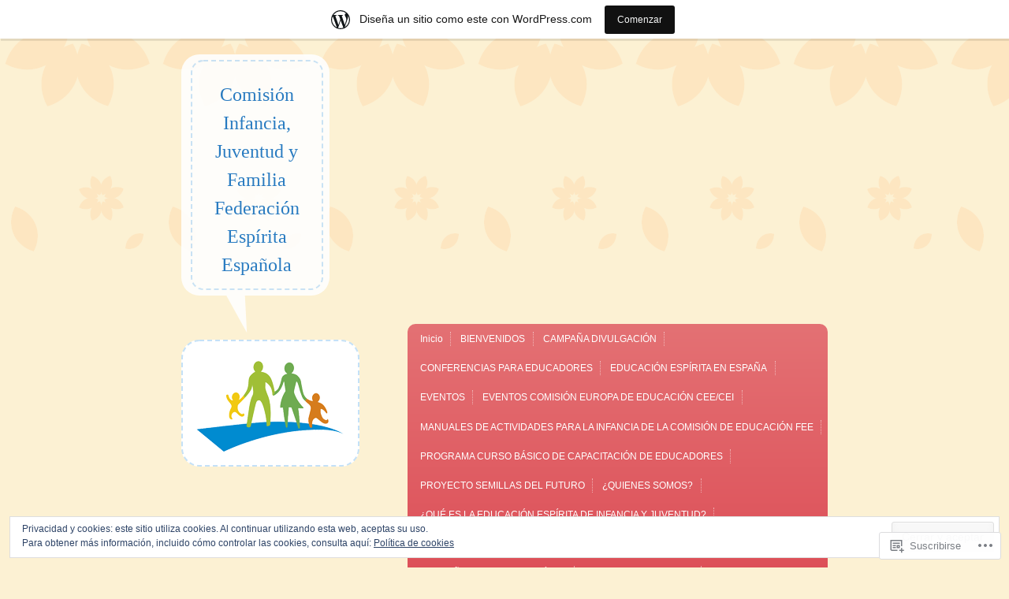

--- FILE ---
content_type: text/html; charset=UTF-8
request_url: https://comisioneducacionfee.wordpress.com/tag/mensajes/page/2/
body_size: 33240
content:
<!DOCTYPE html>
<html lang="es">
<head>
<meta charset="UTF-8" />
<meta name="viewport" content="width=device-width" />
<title>mensajes | Comisión Infancia, Juventud y Familia Federación  Espírita Española | Página 2</title>
<link rel="profile" href="http://gmpg.org/xfn/11" />
<link rel="pingback" href="https://comisioneducacionfee.wordpress.com/xmlrpc.php" />
<!--[if lt IE 9]>
<script src="https://s0.wp.com/wp-content/themes/pub/crafty/js/html5.js?m=1361171172i" type="text/javascript"></script>
<![endif]-->

<meta name='robots' content='max-image-preview:large' />
<link rel='dns-prefetch' href='//s0.wp.com' />
<link rel='dns-prefetch' href='//af.pubmine.com' />
<link rel="alternate" type="application/rss+xml" title="Comisión Infancia, Juventud y Familia Federación  Espírita Española &raquo; Feed" href="https://comisioneducacionfee.wordpress.com/feed/" />
<link rel="alternate" type="application/rss+xml" title="Comisión Infancia, Juventud y Familia Federación  Espírita Española &raquo; Feed de los comentarios" href="https://comisioneducacionfee.wordpress.com/comments/feed/" />
<link rel="alternate" type="application/rss+xml" title="Comisión Infancia, Juventud y Familia Federación  Espírita Española &raquo; Etiqueta mensajes del feed" href="https://comisioneducacionfee.wordpress.com/tag/mensajes/feed/" />
	<script type="text/javascript">
		/* <![CDATA[ */
		function addLoadEvent(func) {
			var oldonload = window.onload;
			if (typeof window.onload != 'function') {
				window.onload = func;
			} else {
				window.onload = function () {
					oldonload();
					func();
				}
			}
		}
		/* ]]> */
	</script>
	<link crossorigin='anonymous' rel='stylesheet' id='all-css-0-1' href='/_static/??-eJxljd0KwjAMhV/IGocy8UJ8lq6LJVualiVl7O03QWXi5fn7DszFhSyGYpCqK1wjicJMfURTwLqleSR07GcwTIW9oYLawngMqgfYATrO8YtIfhrRSKLr/ARb9df5G+/eB7Tiw/jWoFUg5b7ydkzyJCFDp2HKzB+9vHCPdG+ubdNeTrf2PKx2K1Fv&cssminify=yes' type='text/css' media='all' />
<style id='wp-emoji-styles-inline-css'>

	img.wp-smiley, img.emoji {
		display: inline !important;
		border: none !important;
		box-shadow: none !important;
		height: 1em !important;
		width: 1em !important;
		margin: 0 0.07em !important;
		vertical-align: -0.1em !important;
		background: none !important;
		padding: 0 !important;
	}
/*# sourceURL=wp-emoji-styles-inline-css */
</style>
<link crossorigin='anonymous' rel='stylesheet' id='all-css-2-1' href='/wp-content/plugins/gutenberg-core/v22.2.0/build/styles/block-library/style.css?m=1764855221i&cssminify=yes' type='text/css' media='all' />
<style id='wp-block-library-inline-css'>
.has-text-align-justify {
	text-align:justify;
}
.has-text-align-justify{text-align:justify;}

/*# sourceURL=wp-block-library-inline-css */
</style><style id='global-styles-inline-css'>
:root{--wp--preset--aspect-ratio--square: 1;--wp--preset--aspect-ratio--4-3: 4/3;--wp--preset--aspect-ratio--3-4: 3/4;--wp--preset--aspect-ratio--3-2: 3/2;--wp--preset--aspect-ratio--2-3: 2/3;--wp--preset--aspect-ratio--16-9: 16/9;--wp--preset--aspect-ratio--9-16: 9/16;--wp--preset--color--black: #000000;--wp--preset--color--cyan-bluish-gray: #abb8c3;--wp--preset--color--white: #ffffff;--wp--preset--color--pale-pink: #f78da7;--wp--preset--color--vivid-red: #cf2e2e;--wp--preset--color--luminous-vivid-orange: #ff6900;--wp--preset--color--luminous-vivid-amber: #fcb900;--wp--preset--color--light-green-cyan: #7bdcb5;--wp--preset--color--vivid-green-cyan: #00d084;--wp--preset--color--pale-cyan-blue: #8ed1fc;--wp--preset--color--vivid-cyan-blue: #0693e3;--wp--preset--color--vivid-purple: #9b51e0;--wp--preset--gradient--vivid-cyan-blue-to-vivid-purple: linear-gradient(135deg,rgb(6,147,227) 0%,rgb(155,81,224) 100%);--wp--preset--gradient--light-green-cyan-to-vivid-green-cyan: linear-gradient(135deg,rgb(122,220,180) 0%,rgb(0,208,130) 100%);--wp--preset--gradient--luminous-vivid-amber-to-luminous-vivid-orange: linear-gradient(135deg,rgb(252,185,0) 0%,rgb(255,105,0) 100%);--wp--preset--gradient--luminous-vivid-orange-to-vivid-red: linear-gradient(135deg,rgb(255,105,0) 0%,rgb(207,46,46) 100%);--wp--preset--gradient--very-light-gray-to-cyan-bluish-gray: linear-gradient(135deg,rgb(238,238,238) 0%,rgb(169,184,195) 100%);--wp--preset--gradient--cool-to-warm-spectrum: linear-gradient(135deg,rgb(74,234,220) 0%,rgb(151,120,209) 20%,rgb(207,42,186) 40%,rgb(238,44,130) 60%,rgb(251,105,98) 80%,rgb(254,248,76) 100%);--wp--preset--gradient--blush-light-purple: linear-gradient(135deg,rgb(255,206,236) 0%,rgb(152,150,240) 100%);--wp--preset--gradient--blush-bordeaux: linear-gradient(135deg,rgb(254,205,165) 0%,rgb(254,45,45) 50%,rgb(107,0,62) 100%);--wp--preset--gradient--luminous-dusk: linear-gradient(135deg,rgb(255,203,112) 0%,rgb(199,81,192) 50%,rgb(65,88,208) 100%);--wp--preset--gradient--pale-ocean: linear-gradient(135deg,rgb(255,245,203) 0%,rgb(182,227,212) 50%,rgb(51,167,181) 100%);--wp--preset--gradient--electric-grass: linear-gradient(135deg,rgb(202,248,128) 0%,rgb(113,206,126) 100%);--wp--preset--gradient--midnight: linear-gradient(135deg,rgb(2,3,129) 0%,rgb(40,116,252) 100%);--wp--preset--font-size--small: 13px;--wp--preset--font-size--medium: 20px;--wp--preset--font-size--large: 36px;--wp--preset--font-size--x-large: 42px;--wp--preset--font-family--albert-sans: 'Albert Sans', sans-serif;--wp--preset--font-family--alegreya: Alegreya, serif;--wp--preset--font-family--arvo: Arvo, serif;--wp--preset--font-family--bodoni-moda: 'Bodoni Moda', serif;--wp--preset--font-family--bricolage-grotesque: 'Bricolage Grotesque', sans-serif;--wp--preset--font-family--cabin: Cabin, sans-serif;--wp--preset--font-family--chivo: Chivo, sans-serif;--wp--preset--font-family--commissioner: Commissioner, sans-serif;--wp--preset--font-family--cormorant: Cormorant, serif;--wp--preset--font-family--courier-prime: 'Courier Prime', monospace;--wp--preset--font-family--crimson-pro: 'Crimson Pro', serif;--wp--preset--font-family--dm-mono: 'DM Mono', monospace;--wp--preset--font-family--dm-sans: 'DM Sans', sans-serif;--wp--preset--font-family--dm-serif-display: 'DM Serif Display', serif;--wp--preset--font-family--domine: Domine, serif;--wp--preset--font-family--eb-garamond: 'EB Garamond', serif;--wp--preset--font-family--epilogue: Epilogue, sans-serif;--wp--preset--font-family--fahkwang: Fahkwang, sans-serif;--wp--preset--font-family--figtree: Figtree, sans-serif;--wp--preset--font-family--fira-sans: 'Fira Sans', sans-serif;--wp--preset--font-family--fjalla-one: 'Fjalla One', sans-serif;--wp--preset--font-family--fraunces: Fraunces, serif;--wp--preset--font-family--gabarito: Gabarito, system-ui;--wp--preset--font-family--ibm-plex-mono: 'IBM Plex Mono', monospace;--wp--preset--font-family--ibm-plex-sans: 'IBM Plex Sans', sans-serif;--wp--preset--font-family--ibarra-real-nova: 'Ibarra Real Nova', serif;--wp--preset--font-family--instrument-serif: 'Instrument Serif', serif;--wp--preset--font-family--inter: Inter, sans-serif;--wp--preset--font-family--josefin-sans: 'Josefin Sans', sans-serif;--wp--preset--font-family--jost: Jost, sans-serif;--wp--preset--font-family--libre-baskerville: 'Libre Baskerville', serif;--wp--preset--font-family--libre-franklin: 'Libre Franklin', sans-serif;--wp--preset--font-family--literata: Literata, serif;--wp--preset--font-family--lora: Lora, serif;--wp--preset--font-family--merriweather: Merriweather, serif;--wp--preset--font-family--montserrat: Montserrat, sans-serif;--wp--preset--font-family--newsreader: Newsreader, serif;--wp--preset--font-family--noto-sans-mono: 'Noto Sans Mono', sans-serif;--wp--preset--font-family--nunito: Nunito, sans-serif;--wp--preset--font-family--open-sans: 'Open Sans', sans-serif;--wp--preset--font-family--overpass: Overpass, sans-serif;--wp--preset--font-family--pt-serif: 'PT Serif', serif;--wp--preset--font-family--petrona: Petrona, serif;--wp--preset--font-family--piazzolla: Piazzolla, serif;--wp--preset--font-family--playfair-display: 'Playfair Display', serif;--wp--preset--font-family--plus-jakarta-sans: 'Plus Jakarta Sans', sans-serif;--wp--preset--font-family--poppins: Poppins, sans-serif;--wp--preset--font-family--raleway: Raleway, sans-serif;--wp--preset--font-family--roboto: Roboto, sans-serif;--wp--preset--font-family--roboto-slab: 'Roboto Slab', serif;--wp--preset--font-family--rubik: Rubik, sans-serif;--wp--preset--font-family--rufina: Rufina, serif;--wp--preset--font-family--sora: Sora, sans-serif;--wp--preset--font-family--source-sans-3: 'Source Sans 3', sans-serif;--wp--preset--font-family--source-serif-4: 'Source Serif 4', serif;--wp--preset--font-family--space-mono: 'Space Mono', monospace;--wp--preset--font-family--syne: Syne, sans-serif;--wp--preset--font-family--texturina: Texturina, serif;--wp--preset--font-family--urbanist: Urbanist, sans-serif;--wp--preset--font-family--work-sans: 'Work Sans', sans-serif;--wp--preset--spacing--20: 0.44rem;--wp--preset--spacing--30: 0.67rem;--wp--preset--spacing--40: 1rem;--wp--preset--spacing--50: 1.5rem;--wp--preset--spacing--60: 2.25rem;--wp--preset--spacing--70: 3.38rem;--wp--preset--spacing--80: 5.06rem;--wp--preset--shadow--natural: 6px 6px 9px rgba(0, 0, 0, 0.2);--wp--preset--shadow--deep: 12px 12px 50px rgba(0, 0, 0, 0.4);--wp--preset--shadow--sharp: 6px 6px 0px rgba(0, 0, 0, 0.2);--wp--preset--shadow--outlined: 6px 6px 0px -3px rgb(255, 255, 255), 6px 6px rgb(0, 0, 0);--wp--preset--shadow--crisp: 6px 6px 0px rgb(0, 0, 0);}:where(.is-layout-flex){gap: 0.5em;}:where(.is-layout-grid){gap: 0.5em;}body .is-layout-flex{display: flex;}.is-layout-flex{flex-wrap: wrap;align-items: center;}.is-layout-flex > :is(*, div){margin: 0;}body .is-layout-grid{display: grid;}.is-layout-grid > :is(*, div){margin: 0;}:where(.wp-block-columns.is-layout-flex){gap: 2em;}:where(.wp-block-columns.is-layout-grid){gap: 2em;}:where(.wp-block-post-template.is-layout-flex){gap: 1.25em;}:where(.wp-block-post-template.is-layout-grid){gap: 1.25em;}.has-black-color{color: var(--wp--preset--color--black) !important;}.has-cyan-bluish-gray-color{color: var(--wp--preset--color--cyan-bluish-gray) !important;}.has-white-color{color: var(--wp--preset--color--white) !important;}.has-pale-pink-color{color: var(--wp--preset--color--pale-pink) !important;}.has-vivid-red-color{color: var(--wp--preset--color--vivid-red) !important;}.has-luminous-vivid-orange-color{color: var(--wp--preset--color--luminous-vivid-orange) !important;}.has-luminous-vivid-amber-color{color: var(--wp--preset--color--luminous-vivid-amber) !important;}.has-light-green-cyan-color{color: var(--wp--preset--color--light-green-cyan) !important;}.has-vivid-green-cyan-color{color: var(--wp--preset--color--vivid-green-cyan) !important;}.has-pale-cyan-blue-color{color: var(--wp--preset--color--pale-cyan-blue) !important;}.has-vivid-cyan-blue-color{color: var(--wp--preset--color--vivid-cyan-blue) !important;}.has-vivid-purple-color{color: var(--wp--preset--color--vivid-purple) !important;}.has-black-background-color{background-color: var(--wp--preset--color--black) !important;}.has-cyan-bluish-gray-background-color{background-color: var(--wp--preset--color--cyan-bluish-gray) !important;}.has-white-background-color{background-color: var(--wp--preset--color--white) !important;}.has-pale-pink-background-color{background-color: var(--wp--preset--color--pale-pink) !important;}.has-vivid-red-background-color{background-color: var(--wp--preset--color--vivid-red) !important;}.has-luminous-vivid-orange-background-color{background-color: var(--wp--preset--color--luminous-vivid-orange) !important;}.has-luminous-vivid-amber-background-color{background-color: var(--wp--preset--color--luminous-vivid-amber) !important;}.has-light-green-cyan-background-color{background-color: var(--wp--preset--color--light-green-cyan) !important;}.has-vivid-green-cyan-background-color{background-color: var(--wp--preset--color--vivid-green-cyan) !important;}.has-pale-cyan-blue-background-color{background-color: var(--wp--preset--color--pale-cyan-blue) !important;}.has-vivid-cyan-blue-background-color{background-color: var(--wp--preset--color--vivid-cyan-blue) !important;}.has-vivid-purple-background-color{background-color: var(--wp--preset--color--vivid-purple) !important;}.has-black-border-color{border-color: var(--wp--preset--color--black) !important;}.has-cyan-bluish-gray-border-color{border-color: var(--wp--preset--color--cyan-bluish-gray) !important;}.has-white-border-color{border-color: var(--wp--preset--color--white) !important;}.has-pale-pink-border-color{border-color: var(--wp--preset--color--pale-pink) !important;}.has-vivid-red-border-color{border-color: var(--wp--preset--color--vivid-red) !important;}.has-luminous-vivid-orange-border-color{border-color: var(--wp--preset--color--luminous-vivid-orange) !important;}.has-luminous-vivid-amber-border-color{border-color: var(--wp--preset--color--luminous-vivid-amber) !important;}.has-light-green-cyan-border-color{border-color: var(--wp--preset--color--light-green-cyan) !important;}.has-vivid-green-cyan-border-color{border-color: var(--wp--preset--color--vivid-green-cyan) !important;}.has-pale-cyan-blue-border-color{border-color: var(--wp--preset--color--pale-cyan-blue) !important;}.has-vivid-cyan-blue-border-color{border-color: var(--wp--preset--color--vivid-cyan-blue) !important;}.has-vivid-purple-border-color{border-color: var(--wp--preset--color--vivid-purple) !important;}.has-vivid-cyan-blue-to-vivid-purple-gradient-background{background: var(--wp--preset--gradient--vivid-cyan-blue-to-vivid-purple) !important;}.has-light-green-cyan-to-vivid-green-cyan-gradient-background{background: var(--wp--preset--gradient--light-green-cyan-to-vivid-green-cyan) !important;}.has-luminous-vivid-amber-to-luminous-vivid-orange-gradient-background{background: var(--wp--preset--gradient--luminous-vivid-amber-to-luminous-vivid-orange) !important;}.has-luminous-vivid-orange-to-vivid-red-gradient-background{background: var(--wp--preset--gradient--luminous-vivid-orange-to-vivid-red) !important;}.has-very-light-gray-to-cyan-bluish-gray-gradient-background{background: var(--wp--preset--gradient--very-light-gray-to-cyan-bluish-gray) !important;}.has-cool-to-warm-spectrum-gradient-background{background: var(--wp--preset--gradient--cool-to-warm-spectrum) !important;}.has-blush-light-purple-gradient-background{background: var(--wp--preset--gradient--blush-light-purple) !important;}.has-blush-bordeaux-gradient-background{background: var(--wp--preset--gradient--blush-bordeaux) !important;}.has-luminous-dusk-gradient-background{background: var(--wp--preset--gradient--luminous-dusk) !important;}.has-pale-ocean-gradient-background{background: var(--wp--preset--gradient--pale-ocean) !important;}.has-electric-grass-gradient-background{background: var(--wp--preset--gradient--electric-grass) !important;}.has-midnight-gradient-background{background: var(--wp--preset--gradient--midnight) !important;}.has-small-font-size{font-size: var(--wp--preset--font-size--small) !important;}.has-medium-font-size{font-size: var(--wp--preset--font-size--medium) !important;}.has-large-font-size{font-size: var(--wp--preset--font-size--large) !important;}.has-x-large-font-size{font-size: var(--wp--preset--font-size--x-large) !important;}.has-albert-sans-font-family{font-family: var(--wp--preset--font-family--albert-sans) !important;}.has-alegreya-font-family{font-family: var(--wp--preset--font-family--alegreya) !important;}.has-arvo-font-family{font-family: var(--wp--preset--font-family--arvo) !important;}.has-bodoni-moda-font-family{font-family: var(--wp--preset--font-family--bodoni-moda) !important;}.has-bricolage-grotesque-font-family{font-family: var(--wp--preset--font-family--bricolage-grotesque) !important;}.has-cabin-font-family{font-family: var(--wp--preset--font-family--cabin) !important;}.has-chivo-font-family{font-family: var(--wp--preset--font-family--chivo) !important;}.has-commissioner-font-family{font-family: var(--wp--preset--font-family--commissioner) !important;}.has-cormorant-font-family{font-family: var(--wp--preset--font-family--cormorant) !important;}.has-courier-prime-font-family{font-family: var(--wp--preset--font-family--courier-prime) !important;}.has-crimson-pro-font-family{font-family: var(--wp--preset--font-family--crimson-pro) !important;}.has-dm-mono-font-family{font-family: var(--wp--preset--font-family--dm-mono) !important;}.has-dm-sans-font-family{font-family: var(--wp--preset--font-family--dm-sans) !important;}.has-dm-serif-display-font-family{font-family: var(--wp--preset--font-family--dm-serif-display) !important;}.has-domine-font-family{font-family: var(--wp--preset--font-family--domine) !important;}.has-eb-garamond-font-family{font-family: var(--wp--preset--font-family--eb-garamond) !important;}.has-epilogue-font-family{font-family: var(--wp--preset--font-family--epilogue) !important;}.has-fahkwang-font-family{font-family: var(--wp--preset--font-family--fahkwang) !important;}.has-figtree-font-family{font-family: var(--wp--preset--font-family--figtree) !important;}.has-fira-sans-font-family{font-family: var(--wp--preset--font-family--fira-sans) !important;}.has-fjalla-one-font-family{font-family: var(--wp--preset--font-family--fjalla-one) !important;}.has-fraunces-font-family{font-family: var(--wp--preset--font-family--fraunces) !important;}.has-gabarito-font-family{font-family: var(--wp--preset--font-family--gabarito) !important;}.has-ibm-plex-mono-font-family{font-family: var(--wp--preset--font-family--ibm-plex-mono) !important;}.has-ibm-plex-sans-font-family{font-family: var(--wp--preset--font-family--ibm-plex-sans) !important;}.has-ibarra-real-nova-font-family{font-family: var(--wp--preset--font-family--ibarra-real-nova) !important;}.has-instrument-serif-font-family{font-family: var(--wp--preset--font-family--instrument-serif) !important;}.has-inter-font-family{font-family: var(--wp--preset--font-family--inter) !important;}.has-josefin-sans-font-family{font-family: var(--wp--preset--font-family--josefin-sans) !important;}.has-jost-font-family{font-family: var(--wp--preset--font-family--jost) !important;}.has-libre-baskerville-font-family{font-family: var(--wp--preset--font-family--libre-baskerville) !important;}.has-libre-franklin-font-family{font-family: var(--wp--preset--font-family--libre-franklin) !important;}.has-literata-font-family{font-family: var(--wp--preset--font-family--literata) !important;}.has-lora-font-family{font-family: var(--wp--preset--font-family--lora) !important;}.has-merriweather-font-family{font-family: var(--wp--preset--font-family--merriweather) !important;}.has-montserrat-font-family{font-family: var(--wp--preset--font-family--montserrat) !important;}.has-newsreader-font-family{font-family: var(--wp--preset--font-family--newsreader) !important;}.has-noto-sans-mono-font-family{font-family: var(--wp--preset--font-family--noto-sans-mono) !important;}.has-nunito-font-family{font-family: var(--wp--preset--font-family--nunito) !important;}.has-open-sans-font-family{font-family: var(--wp--preset--font-family--open-sans) !important;}.has-overpass-font-family{font-family: var(--wp--preset--font-family--overpass) !important;}.has-pt-serif-font-family{font-family: var(--wp--preset--font-family--pt-serif) !important;}.has-petrona-font-family{font-family: var(--wp--preset--font-family--petrona) !important;}.has-piazzolla-font-family{font-family: var(--wp--preset--font-family--piazzolla) !important;}.has-playfair-display-font-family{font-family: var(--wp--preset--font-family--playfair-display) !important;}.has-plus-jakarta-sans-font-family{font-family: var(--wp--preset--font-family--plus-jakarta-sans) !important;}.has-poppins-font-family{font-family: var(--wp--preset--font-family--poppins) !important;}.has-raleway-font-family{font-family: var(--wp--preset--font-family--raleway) !important;}.has-roboto-font-family{font-family: var(--wp--preset--font-family--roboto) !important;}.has-roboto-slab-font-family{font-family: var(--wp--preset--font-family--roboto-slab) !important;}.has-rubik-font-family{font-family: var(--wp--preset--font-family--rubik) !important;}.has-rufina-font-family{font-family: var(--wp--preset--font-family--rufina) !important;}.has-sora-font-family{font-family: var(--wp--preset--font-family--sora) !important;}.has-source-sans-3-font-family{font-family: var(--wp--preset--font-family--source-sans-3) !important;}.has-source-serif-4-font-family{font-family: var(--wp--preset--font-family--source-serif-4) !important;}.has-space-mono-font-family{font-family: var(--wp--preset--font-family--space-mono) !important;}.has-syne-font-family{font-family: var(--wp--preset--font-family--syne) !important;}.has-texturina-font-family{font-family: var(--wp--preset--font-family--texturina) !important;}.has-urbanist-font-family{font-family: var(--wp--preset--font-family--urbanist) !important;}.has-work-sans-font-family{font-family: var(--wp--preset--font-family--work-sans) !important;}
/*# sourceURL=global-styles-inline-css */
</style>

<style id='classic-theme-styles-inline-css'>
/*! This file is auto-generated */
.wp-block-button__link{color:#fff;background-color:#32373c;border-radius:9999px;box-shadow:none;text-decoration:none;padding:calc(.667em + 2px) calc(1.333em + 2px);font-size:1.125em}.wp-block-file__button{background:#32373c;color:#fff;text-decoration:none}
/*# sourceURL=/wp-includes/css/classic-themes.min.css */
</style>
<link crossorigin='anonymous' rel='stylesheet' id='all-css-4-1' href='/_static/??-eJyFj+EOgjAMhF/I0oAE9YfxWbZRcLqxZR0S3t4SE8WY4J+mvdx36eEUwYQh05AxurG3A6MJ2gVzZ6yK8liUwNZHR5DoUdTYWs5vB3CeHRWGeYerID/CJyuR6D6qvDg8tVaRIy+2LWyKwoDWMREzyPR29JCvAvIP95IxjhpNUl2e8e9biaRAL2uP4lqdW1BPAaS2yjYMXwd0Ttm0oBd/Lg912Zz2+6q5PQHX0YFO&cssminify=yes' type='text/css' media='all' />
<link crossorigin='anonymous' rel='stylesheet' id='print-css-5-1' href='/wp-content/mu-plugins/global-print/global-print.css?m=1465851035i&cssminify=yes' type='text/css' media='print' />
<style id='jetpack-global-styles-frontend-style-inline-css'>
:root { --font-headings: unset; --font-base: unset; --font-headings-default: -apple-system,BlinkMacSystemFont,"Segoe UI",Roboto,Oxygen-Sans,Ubuntu,Cantarell,"Helvetica Neue",sans-serif; --font-base-default: -apple-system,BlinkMacSystemFont,"Segoe UI",Roboto,Oxygen-Sans,Ubuntu,Cantarell,"Helvetica Neue",sans-serif;}
/*# sourceURL=jetpack-global-styles-frontend-style-inline-css */
</style>
<link crossorigin='anonymous' rel='stylesheet' id='all-css-8-1' href='/wp-content/themes/h4/global.css?m=1420737423i&cssminify=yes' type='text/css' media='all' />
<script type="text/javascript" id="wpcom-actionbar-placeholder-js-extra">
/* <![CDATA[ */
var actionbardata = {"siteID":"48612467","postID":"0","siteURL":"https://comisioneducacionfee.wordpress.com","xhrURL":"https://comisioneducacionfee.wordpress.com/wp-admin/admin-ajax.php","nonce":"6dfe660a43","isLoggedIn":"","statusMessage":"","subsEmailDefault":"instantly","proxyScriptUrl":"https://s0.wp.com/wp-content/js/wpcom-proxy-request.js?m=1513050504i&amp;ver=20211021","i18n":{"followedText":"Las nuevas entradas de este sitio aparecer\u00e1n ahora en tu \u003Ca href=\"https://wordpress.com/reader\"\u003ELector\u003C/a\u003E","foldBar":"Contraer esta barra","unfoldBar":"Expandir esta barra","shortLinkCopied":"El enlace corto se ha copiado al portapapeles."}};
//# sourceURL=wpcom-actionbar-placeholder-js-extra
/* ]]> */
</script>
<script type="text/javascript" id="jetpack-mu-wpcom-settings-js-before">
/* <![CDATA[ */
var JETPACK_MU_WPCOM_SETTINGS = {"assetsUrl":"https://s0.wp.com/wp-content/mu-plugins/jetpack-mu-wpcom-plugin/sun/jetpack_vendor/automattic/jetpack-mu-wpcom/src/build/"};
//# sourceURL=jetpack-mu-wpcom-settings-js-before
/* ]]> */
</script>
<script crossorigin='anonymous' type='text/javascript'  src='/_static/??-eJyFjcsOwiAQRX/I6dSa+lgYvwWBEAgMOAPW/n3bqIk7V2dxT87FqYDOVC1VDIIcKxTOr7kLssN186RjM1a2MTya5fmDLnn6K0HyjlW1v/L37R6zgxKb8yQ4ZTbKCOioRN4hnQo+hw1AmcCZwmvilq7709CPh/54voQFmNpFWg=='></script>
<script type="text/javascript" id="rlt-proxy-js-after">
/* <![CDATA[ */
	rltInitialize( {"token":null,"iframeOrigins":["https:\/\/widgets.wp.com"]} );
//# sourceURL=rlt-proxy-js-after
/* ]]> */
</script>
<link rel="EditURI" type="application/rsd+xml" title="RSD" href="https://comisioneducacionfee.wordpress.com/xmlrpc.php?rsd" />
<meta name="generator" content="WordPress.com" />

<!-- Jetpack Open Graph Tags -->
<meta property="og:type" content="website" />
<meta property="og:title" content="mensajes &#8211; Página 2 &#8211; Comisión Infancia, Juventud y Familia Federación  Espírita Española" />
<meta property="og:url" content="https://comisioneducacionfee.wordpress.com/tag/mensajes/" />
<meta property="og:site_name" content="Comisión Infancia, Juventud y Familia Federación  Espírita Española" />
<meta property="og:image" content="https://secure.gravatar.com/blavatar/31125bc62ff77e0c614226fb684eb790b1ea9324e16f25a6fd2594bd92750641?s=200&#038;ts=1768628134" />
<meta property="og:image:width" content="200" />
<meta property="og:image:height" content="200" />
<meta property="og:image:alt" content="" />
<meta property="og:locale" content="es_ES" />
<meta property="fb:app_id" content="249643311490" />

<!-- End Jetpack Open Graph Tags -->
<link rel="shortcut icon" type="image/x-icon" href="https://secure.gravatar.com/blavatar/31125bc62ff77e0c614226fb684eb790b1ea9324e16f25a6fd2594bd92750641?s=32" sizes="16x16" />
<link rel="icon" type="image/x-icon" href="https://secure.gravatar.com/blavatar/31125bc62ff77e0c614226fb684eb790b1ea9324e16f25a6fd2594bd92750641?s=32" sizes="16x16" />
<link rel="apple-touch-icon" href="https://secure.gravatar.com/blavatar/31125bc62ff77e0c614226fb684eb790b1ea9324e16f25a6fd2594bd92750641?s=114" />
<link rel='openid.server' href='https://comisioneducacionfee.wordpress.com/?openidserver=1' />
<link rel='openid.delegate' href='https://comisioneducacionfee.wordpress.com/' />
<link rel="search" type="application/opensearchdescription+xml" href="https://comisioneducacionfee.wordpress.com/osd.xml" title="Comisión Infancia, Juventud y Familia Federación  Espírita Española" />
<link rel="search" type="application/opensearchdescription+xml" href="https://s1.wp.com/opensearch.xml" title="WordPress.com" />
<meta name="theme-color" content="#fcf1d3" />
		<style type="text/css">
			.recentcomments a {
				display: inline !important;
				padding: 0 !important;
				margin: 0 !important;
			}

			table.recentcommentsavatartop img.avatar, table.recentcommentsavatarend img.avatar {
				border: 0px;
				margin: 0;
			}

			table.recentcommentsavatartop a, table.recentcommentsavatarend a {
				border: 0px !important;
				background-color: transparent !important;
			}

			td.recentcommentsavatarend, td.recentcommentsavatartop {
				padding: 0px 0px 1px 0px;
				margin: 0px;
			}

			td.recentcommentstextend {
				border: none !important;
				padding: 0px 0px 2px 10px;
			}

			.rtl td.recentcommentstextend {
				padding: 0px 10px 2px 0px;
			}

			td.recentcommentstexttop {
				border: none;
				padding: 0px 0px 0px 10px;
			}

			.rtl td.recentcommentstexttop {
				padding: 0px 10px 0px 0px;
			}
		</style>
		<meta name="description" content="Entradas sobre mensajes escritas por comisioneducacionfee" />
	<style type="text/css">
			.site-title a,
		.site-description {
			color: #116ebf !important;
		}
		</style>
	<script type="text/javascript">
/* <![CDATA[ */
var wa_client = {}; wa_client.cmd = []; wa_client.config = { 'blog_id': 48612467, 'blog_language': 'es', 'is_wordads': false, 'hosting_type': 0, 'afp_account_id': null, 'afp_host_id': 5038568878849053, 'theme': 'pub/crafty', '_': { 'title': 'Anuncio publicitario', 'privacy_settings': 'Ajustes de privacidad' }, 'formats': [ 'belowpost', 'bottom_sticky', 'sidebar_sticky_right', 'sidebar', 'gutenberg_rectangle', 'gutenberg_leaderboard', 'gutenberg_mobile_leaderboard', 'gutenberg_skyscraper' ] };
/* ]]> */
</script>
		<script type="text/javascript">

			window.doNotSellCallback = function() {

				var linkElements = [
					'a[href="https://wordpress.com/?ref=footer_blog"]',
					'a[href="https://wordpress.com/?ref=footer_website"]',
					'a[href="https://wordpress.com/?ref=vertical_footer"]',
					'a[href^="https://wordpress.com/?ref=footer_segment_"]',
				].join(',');

				var dnsLink = document.createElement( 'a' );
				dnsLink.href = 'https://wordpress.com/es/advertising-program-optout/';
				dnsLink.classList.add( 'do-not-sell-link' );
				dnsLink.rel = 'nofollow';
				dnsLink.style.marginLeft = '0.5em';
				dnsLink.textContent = 'No vendas ni compartas mi información personal';

				var creditLinks = document.querySelectorAll( linkElements );

				if ( 0 === creditLinks.length ) {
					return false;
				}

				Array.prototype.forEach.call( creditLinks, function( el ) {
					el.insertAdjacentElement( 'afterend', dnsLink );
				});

				return true;
			};

		</script>
		<script type="text/javascript">
	window.google_analytics_uacct = "UA-52447-2";
</script>

<script type="text/javascript">
	var _gaq = _gaq || [];
	_gaq.push(['_setAccount', 'UA-52447-2']);
	_gaq.push(['_gat._anonymizeIp']);
	_gaq.push(['_setDomainName', 'wordpress.com']);
	_gaq.push(['_initData']);
	_gaq.push(['_trackPageview']);

	(function() {
		var ga = document.createElement('script'); ga.type = 'text/javascript'; ga.async = true;
		ga.src = ('https:' == document.location.protocol ? 'https://ssl' : 'http://www') + '.google-analytics.com/ga.js';
		(document.getElementsByTagName('head')[0] || document.getElementsByTagName('body')[0]).appendChild(ga);
	})();
</script>
<link crossorigin='anonymous' rel='stylesheet' id='all-css-0-3' href='/_static/??-eJydjtkKwjAQRX/IdogL6oP4KZJOhjLtZCGTUPr3VlzAF1Efz+VyODClBmMoFAr42iSpPQeFgUqyOD4YtAa4cEDoJOKooBMnyi2qruBrgY+uCimgzbEqyevzHH703YMqi1uwU8ycCsfl+0at5/BnaGEh1/RWhPL8iW7+sz+Z/W5zPJitWQ9XT4eB1Q==&cssminify=yes' type='text/css' media='all' />
</head>

<body class="archive paged tag tag-mensajes tag-6488 paged-2 tag-paged-2 wp-theme-pubcrafty customizer-styles-applied jetpack-reblog-enabled has-marketing-bar has-marketing-bar-theme-crafty">
<div id="wrapper" class="site-container">
	<div id="page" class="hfeed site">
				<header id="masthead" class="site-header" role="banner">
			<hgroup>
				<h1 class="site-title"><a href="https://comisioneducacionfee.wordpress.com/" title="Comisión Infancia, Juventud y Familia Federación  Espírita Española" rel="home">Comisión Infancia, Juventud y Familia Federación  Espírita Española</a></h1>
				<h2 class="site-description"></h2>
			</hgroup>

							<a href="https://comisioneducacionfee.wordpress.com/" title="Comisión Infancia, Juventud y Familia Federación  Espírita Española" rel="home">
					<img src="https://comisioneducacionfee.wordpress.com/wp-content/uploads/2013/03/cropped-cropped-cropped-cropped-logo.png" width="210" height="145" alt="" />
				</a>
			
			<nav role="navigation" class="site-navigation main-navigation">
				<h1 class="assistive-text">Menú</h1>
				<div class="assistive-text skip-link"><a href="#content" title="Saltar al contenido.">Saltar al contenido.</a></div>

				<div class="menu"><ul>
<li ><a href="https://comisioneducacionfee.wordpress.com/">Inicio</a></li><li class="page_item page-item-1"><a href="https://comisioneducacionfee.wordpress.com/about/">BIENVENIDOS</a></li>
<li class="page_item page-item-712"><a href="https://comisioneducacionfee.wordpress.com/campana-divulgacion/">CAMPAÑA DIVULGACIÓN</a></li>
<li class="page_item page-item-780"><a href="https://comisioneducacionfee.wordpress.com/conferencias-para-educadores/">CONFERENCIAS PARA EDUCADORES</a></li>
<li class="page_item page-item-698"><a href="https://comisioneducacionfee.wordpress.com/educacion-espirita-en-espana/">EDUCACIÓN ESPÍRITA EN&nbsp;ESPAÑA</a></li>
<li class="page_item page-item-705"><a href="https://comisioneducacionfee.wordpress.com/eventos/">EVENTOS</a></li>
<li class="page_item page-item-752"><a href="https://comisioneducacionfee.wordpress.com/eventos-comision-europa-de-educacion-ceecei/">EVENTOS COMISIÓN EUROPA DE EDUCACIÓN&nbsp;CEE/CEI</a></li>
<li class="page_item page-item-968"><a href="https://comisioneducacionfee.wordpress.com/manuales-de-actividades-para-la-infancia-de-la-comision-de-educacion-fee/">MANUALES DE ACTIVIDADES PARA LA INFANCIA DE LA COMISIÓN DE EDUCACIÓN&nbsp;FEE</a></li>
<li class="page_item page-item-925"><a href="https://comisioneducacionfee.wordpress.com/programa-curso-basico-de-capacitacion-de-educadores/">PROGRAMA CURSO BÁSICO DE CAPACITACIÓN DE&nbsp;EDUCADORES</a></li>
<li class="page_item page-item-807"><a href="https://comisioneducacionfee.wordpress.com/proyecto-semillas-del-futuro/">PROYECTO SEMILLAS DEL&nbsp;FUTURO</a></li>
<li class="page_item page-item-14"><a href="https://comisioneducacionfee.wordpress.com/quienes-somos/">¿QUIENES SOMOS?</a></li>
<li class="page_item page-item-40"><a href="https://comisioneducacionfee.wordpress.com/que-es-la-educacion-espirita-infanto-juvenil/">¿QUÉ ES LA EDUCACIÓN ESPÍRITA DE INFANCIA Y&nbsp;JUVENTUD?</a></li>
<li class="page_item page-item-86"><a href="https://comisioneducacionfee.wordpress.com/material-para-educadores/">MATERIAL PARA EDUCADORES</a></li>
<li class="page_item page-item-149"><a href="https://comisioneducacionfee.wordpress.com/conferencias/">CONFERENCIAS PARA LA&nbsp;FAMILIA</a></li>
<li class="page_item page-item-58"><a href="https://comisioneducacionfee.wordpress.com/pequena-biblioteca/">PEQUEÑA BIBLIOTECA ESPÍRITA</a></li>
<li class="page_item page-item-134"><a href="https://comisioneducacionfee.wordpress.com/cuentos-para-ninos/">CUENTOS PARA TODOS</a></li>
<li class="page_item page-item-314"><a href="https://comisioneducacionfee.wordpress.com/libros-recomendados/">EL RINCÓN DE LECTURA INFANTIL DE&nbsp;NOELIA</a></li>
<li class="page_item page-item-389"><a href="https://comisioneducacionfee.wordpress.com/familia/">EDUCACIÓN EN FAMILIA</a></li>
<li class="page_item page-item-647"><a href="https://comisioneducacionfee.wordpress.com/rincon-de-lectura-para-padres-y-educadores/">RINCÓN DE LECTURA PARA PADRES Y&nbsp;EDUCADORES</a></li>
</ul></div>
			</nav><!-- .site-navigation .main-navigation -->
		</header><!-- #masthead .site-header -->

		<div id="main" class="site-main">
		<section id="primary" class="content-area">
			<div id="content" class="site-content" role="main">

			
				<header class="page-header">
					<h1 class="page-title">
						Archivo de la etiqueta: <span>mensajes</span>					</h1>
									</header><!-- .page-header -->

								
					
<article id="post-773" class="post-773 post type-post status-publish format-standard hentry category-mensajes-espirituales tag-mensajes">
	<header class="entry-header">
		<h1 class="entry-title"><a href="https://comisioneducacionfee.wordpress.com/2014/08/04/vida-en-familia/" rel="bookmark">Vida en Familia</a></h1>		<div class="entry-meta">
			<a href="https://comisioneducacionfee.wordpress.com/2014/08/04/vida-en-familia/" title="8:34 am" rel="bookmark"><time class="entry-date" datetime="2014-08-04T08:34:22+00:00">agosto 4, 2014</time></a><span class="byline"> por <span class="author vcard"><a class="url fn n" href="https://comisioneducacionfee.wordpress.com/author/comisioneducacionfee/" title="Ver todas las entradas de comisioneducacionfee" rel="author">comisioneducacionfee</a></span></span>		<span class="cat-links">
			<a href="https://comisioneducacionfee.wordpress.com/category/mensajes-espirituales/" rel="category tag">mensajes espirituales</a>		</span>
			
		<span class="comments-link"><a href="https://comisioneducacionfee.wordpress.com/2014/08/04/vida-en-familia/#respond">Deja un comentario</a></span>
			</div><!-- .entry-meta -->
			</header><!-- .entry-header -->

		<div class="entry-content">
		<p><a href="https://comisioneducacionfee.wordpress.com/wp-content/uploads/2014/08/familia.jpg"><img data-attachment-id="775" data-permalink="https://comisioneducacionfee.wordpress.com/2014/08/04/vida-en-familia/familia-3/#main" data-orig-file="https://comisioneducacionfee.wordpress.com/wp-content/uploads/2014/08/familia.jpg" data-orig-size="590,300" data-comments-opened="1" data-image-meta="{&quot;aperture&quot;:&quot;0&quot;,&quot;credit&quot;:&quot;&quot;,&quot;camera&quot;:&quot;&quot;,&quot;caption&quot;:&quot;&quot;,&quot;created_timestamp&quot;:&quot;0&quot;,&quot;copyright&quot;:&quot;&quot;,&quot;focal_length&quot;:&quot;0&quot;,&quot;iso&quot;:&quot;0&quot;,&quot;shutter_speed&quot;:&quot;0&quot;,&quot;title&quot;:&quot;&quot;,&quot;orientation&quot;:&quot;1&quot;}" data-image-title="familia" data-image-description="" data-image-caption="" data-medium-file="https://comisioneducacionfee.wordpress.com/wp-content/uploads/2014/08/familia.jpg?w=300" data-large-file="https://comisioneducacionfee.wordpress.com/wp-content/uploads/2014/08/familia.jpg?w=560" class="alignleft size-medium wp-image-775" src="https://comisioneducacionfee.wordpress.com/wp-content/uploads/2014/08/familia.jpg?w=300&#038;h=152" alt="familia" width="300" height="152" srcset="https://comisioneducacionfee.wordpress.com/wp-content/uploads/2014/08/familia.jpg?w=300 300w, https://comisioneducacionfee.wordpress.com/wp-content/uploads/2014/08/familia.jpg?w=150 150w, https://comisioneducacionfee.wordpress.com/wp-content/uploads/2014/08/familia.jpg 590w" sizes="(max-width: 300px) 100vw, 300px" /></a>Los hijos no son copias exactas de los padres, que apenas producen el cuerpo, gracias a los mecanismos del atavismo biológico. La herencia y las semejanzas físicas son consecuencia de los gametos, no en tanto, el carácter, la inteligencia y el sentimiento proceden del Espíritu que se corporifica por la reencarnación, sin la mayor dependencia de los vínculos genéticos con los progenitores.</p>
<p>Atados por compromisos anteriores, retornan, al hogar, no solamente aquellos seres a quien se ama, sino a aquellos otros a quien se debe o que están con deuda… Cobradores empedernidos surgen en la forma fisiológica, reduciendo con el deudor, sirviéndose del proceso superior de las Leyes de Dios para el reajuste de cuentas, en el cual, no pocas veces, se complican las situaciones, por indisposiciones de los consortes…<span id="more-1586"></span></p>
<p>Reaparecen los adversarios como miembros de la familia para recibir amor, no en tanto, en la batalla de las afinidades padecen campañas de persecución inconscientes, experimentando la pesada carga de antipatía y animadversión. La familia es, antes de todo, un laboratorio de experiencias reparadoras, en la cual la felicidad y el dolor se alternan, programando la paz futura.</p>
<p>Tampoco es grupo de bendición, ni en la de la desdicha. Antes es la escuela de aprendizaje y redención futura. Hermanos que se aman, o se detestan, padres que se disputan en el proscenio doméstico, genitores que destacan unos hijos el detrimento de los otros, los hijo que agreden o amparan a los padres, son Espíritus en proceso de evolución, retornando al palco de la vida física para la puesta en escena de la pieza en la que fracasaron, en el pasado.</p>
<p>La vida es incesante, y la familia carnal son experiencias transitorias en programación que objetiva la familia universal. Bendice, pues, con paciencia y perdón, el hijo ingrato y condenado. Comprende con ternura al genitor atormentado que no te corresponde las aspiraciones. Disculpa al esposo irresponsable o compañera liviana, perseverando a su lado, aun mismo que el ser a quien te vinculaste quiera irse adelante.</p>
<p>No se aferre a amarres de odio o resentimiento. Irá más allá, si, prosigue, sin embargo, fiel, en el puesto, y amando… No te creas responsable directo en la provocación que te abate ente el hijo limitado, física o mentalmente. Tu y el estáis comprometidos ante los códigos Divinos por el pretérito espiritual. Tu cuerpo le ofreció los elementos con que se presenta, sin embargo, fue el, el ser espiritual, quien modelo el ropaje con el cual comparece para el compromiso libertador.</p>
<p>Ante el hijito deficiente no te inculpes. Ámalo más y complementa las limitaciones con tus recursos, llenando los vacíos que el experimenta. Sus carencias son bendecidos mecanismos de crecimiento eterno. Haz por él, hoy, lo que ayer descuidaste. La vida en familia es oportunidad que no debe ser descuidada o malbaratada.</p>
<p>Con mucha propiedad e irrefutable sabiduría, Jesús afirmó, al doctor de la Ley: Nadie entrará en el reino de los cielos, si no naciera de nuevo…” Y la Doctrina Espirita establece con seguridad: “Nacer, morir, renacer aun y progresar siempre – es la ley. Fuera de la Caridad no hay salvación.”</p>
<p style="text-align:right;"><strong>Por el espíritu Joanna de Angelis</strong><br />
<strong> Médium: Divaldo Pereira Franco</strong><br />
<strong> Extraído del libro “SOS Familia”</strong></p>
			</div><!-- .entry-content -->
	
						<footer class="entry-meta">
													<span class="tags-links">
						<a href="https://comisioneducacionfee.wordpress.com/tag/mensajes/" rel="tag">mensajes</a>					</span>
							</footer><!-- .entry-meta -->
			</article><!-- #post-773 -->

				
					
<article id="post-765" class="post-765 post type-post status-publish format-standard hentry category-mensajes-espirituales tag-mensajes">
	<header class="entry-header">
		<h1 class="entry-title"><a href="https://comisioneducacionfee.wordpress.com/2014/07/25/mensaje-de-meimei-con-motivo-de-la-conmemoracion-del-centenario-de-la-educacion-espirita-en-la-feb/" rel="bookmark">Mensaje de Meimei con motivo de la conmemoración del centenario de la Educación Espírita en la&nbsp;FEB</a></h1>		<div class="entry-meta">
			<a href="https://comisioneducacionfee.wordpress.com/2014/07/25/mensaje-de-meimei-con-motivo-de-la-conmemoracion-del-centenario-de-la-educacion-espirita-en-la-feb/" title="12:26 pm" rel="bookmark"><time class="entry-date" datetime="2014-07-25T12:26:20+00:00">julio 25, 2014</time></a><span class="byline"> por <span class="author vcard"><a class="url fn n" href="https://comisioneducacionfee.wordpress.com/author/comisioneducacionfee/" title="Ver todas las entradas de comisioneducacionfee" rel="author">comisioneducacionfee</a></span></span>		<span class="cat-links">
			<a href="https://comisioneducacionfee.wordpress.com/category/mensajes-espirituales/" rel="category tag">mensajes espirituales</a>		</span>
			
		<span class="comments-link"><a href="https://comisioneducacionfee.wordpress.com/2014/07/25/mensaje-de-meimei-con-motivo-de-la-conmemoracion-del-centenario-de-la-educacion-espirita-en-la-feb/#respond">Deja un comentario</a></span>
			</div><!-- .entry-meta -->
			</header><!-- .entry-header -->

		<div class="entry-content">
		<iframe src='https://www.slideshare.net/slideshow/embed_code/37354092' width='560' height='459' sandbox="allow-popups allow-scripts allow-same-origin allow-presentation" allowfullscreen webkitallowfullscreen mozallowfullscreen></iframe>
			</div><!-- .entry-content -->
	
						<footer class="entry-meta">
													<span class="tags-links">
						<a href="https://comisioneducacionfee.wordpress.com/tag/mensajes/" rel="tag">mensajes</a>					</span>
							</footer><!-- .entry-meta -->
			</article><!-- #post-765 -->

				
					
<article id="post-745" class="post-745 post type-post status-publish format-standard hentry category-mensajes-espirituales tag-mensajes">
	<header class="entry-header">
		<h1 class="entry-title"><a href="https://comisioneducacionfee.wordpress.com/2014/07/19/educacion-segun-joanna-de-angelis/" rel="bookmark">Educación según Joanna de&nbsp;Ângelis</a></h1>		<div class="entry-meta">
			<a href="https://comisioneducacionfee.wordpress.com/2014/07/19/educacion-segun-joanna-de-angelis/" title="9:07 am" rel="bookmark"><time class="entry-date" datetime="2014-07-19T09:07:02+00:00">julio 19, 2014</time></a><span class="byline"> por <span class="author vcard"><a class="url fn n" href="https://comisioneducacionfee.wordpress.com/author/comisioneducacionfee/" title="Ver todas las entradas de comisioneducacionfee" rel="author">comisioneducacionfee</a></span></span>		<span class="cat-links">
			<a href="https://comisioneducacionfee.wordpress.com/category/mensajes-espirituales/" rel="category tag">mensajes espirituales</a>		</span>
			
		<span class="comments-link"><a href="https://comisioneducacionfee.wordpress.com/2014/07/19/educacion-segun-joanna-de-angelis/#respond">Deja un comentario</a></span>
			</div><!-- .entry-meta -->
			</header><!-- .entry-header -->

		<div class="entry-content">
		<p><strong><a href="https://comisioneducacionfee.wordpress.com/wp-content/uploads/2014/07/tierra.jpg"><img data-attachment-id="746" data-permalink="https://comisioneducacionfee.wordpress.com/2014/07/19/educacion-segun-joanna-de-angelis/tierra/#main" data-orig-file="https://comisioneducacionfee.wordpress.com/wp-content/uploads/2014/07/tierra.jpg" data-orig-size="592,493" data-comments-opened="1" data-image-meta="{&quot;aperture&quot;:&quot;0&quot;,&quot;credit&quot;:&quot;&quot;,&quot;camera&quot;:&quot;&quot;,&quot;caption&quot;:&quot;&quot;,&quot;created_timestamp&quot;:&quot;0&quot;,&quot;copyright&quot;:&quot;&quot;,&quot;focal_length&quot;:&quot;0&quot;,&quot;iso&quot;:&quot;0&quot;,&quot;shutter_speed&quot;:&quot;0&quot;,&quot;title&quot;:&quot;&quot;}" data-image-title="tierra" data-image-description="" data-image-caption="" data-medium-file="https://comisioneducacionfee.wordpress.com/wp-content/uploads/2014/07/tierra.jpg?w=300" data-large-file="https://comisioneducacionfee.wordpress.com/wp-content/uploads/2014/07/tierra.jpg?w=560" class="alignleft  wp-image-746" src="https://comisioneducacionfee.wordpress.com/wp-content/uploads/2014/07/tierra.jpg?w=199&#038;h=165" alt="tierra" width="199" height="165" srcset="https://comisioneducacionfee.wordpress.com/wp-content/uploads/2014/07/tierra.jpg?w=300 300w, https://comisioneducacionfee.wordpress.com/wp-content/uploads/2014/07/tierra.jpg?w=199 199w, https://comisioneducacionfee.wordpress.com/wp-content/uploads/2014/07/tierra.jpg?w=398 398w, https://comisioneducacionfee.wordpress.com/wp-content/uploads/2014/07/tierra.jpg?w=150 150w" sizes="(max-width: 199px) 100vw, 199px" /></a>CONCEPTO</strong> – La educación es la base para la vida en comunidad, por medio de legítimos procesos de aprendizaje que fomentan las motivaciones del crecimiento y evolución del individuo.</p>
<p>No solo es una preparación para la vida, mediante la transferencia de conocimientos por los métodos de aprendizaje. A priori, es un proceso de desarrollo de experiencias, en el cual, educador y educando, despliegan aptitudes innatas, mejorándolas como recursos para la utilización consciente de las múltiples oportunidades de la existencia.</p>
<p>Objetivada como intercambio de aprendizajes, merece considerar las materias, los métodos y fines, cuando se restringe la instrucción. No solamente debe aplicarse la educación para formar hábitos y desarrollar el intelecto, si no sobretodo, para realizar un contínuo permanente, en que las experiencias, que no cesan, se fijan o se reformulan, teniendo en cuenta las necesidades de la convivencia en sociedad y de auto-realización del educando.</p>
<p>Los métodos en la experiencia educacional deben ser compatibles con las condiciones mentales y emocionales del aprendiz. En vez de incidir, por medio del proceso repetitivo, en los conocimientos adquiridos, el educador ha de motivarles a descubir por sí mismos, a crecer con ellos, de modo que su contribución no sea el resultado de “listo y concluído”, proceso que, según la experiencia de algunos “resultó hasta ahora”. En la aplicación de los métodos y elección de las materias hay que considerar las cualidades del educador, sea de naturaleza intelectual o emocional y psicológica, como de carácter afectivo o sentimental.Los fines, sin duda, están más allá de las líneas de la enseñanza. Se destacan como una etapa permanente para culminar en razón del crecimiento del individuo, siempre además, hasta trascenderse a la realidad espiritual del futuro.</p>
<p>El niño no es un «adulto miniaturizado», ni una «cera plástica», fácilmente moldeable. Se trata de un Espíritu volviendo a comenzar, olvidando momentáneamente las realizaciones positivas y negativas que traía de vidas pasadas, y comprometido en la conquista de la felicidad. Redescubriendo el mundo e identificándose de nuevo, tiende a repetir actitudes y actividades familiares en las que se complacía antes, o a través de las cuales sucumbió.</p>
<p>Tendencias, aptitudes, percepciones, son recuerdos evocados inconscientemente, que renacen en forma de impresiones atrayentes, dominantes, así como limitaciones, desprecios, frustraciones, agresividad y psicosis constituyen imposiciones restrictivas y constrictoras – no pocas veces doloras – de que se valen las leyes divinas para corregir y disciplinar al rebelde que, a pesar de estar la manifestación física en el periodo infantil, el Espíritu recae, más de una vez en complicidad con el error, a él fuertemente vinculado, debido a fracasos morales sucesivos.</p>
<p>Al educador, más allá del plan de estudios al que se debe someter, son indispensables los conocimientos de psicología infantil, de las leyes de la reencarnación, la alta comprensión afectiva junto a los problemas naturales del proceso educativo y armonía interior, valores capaces de auxiliar eficazmente a la experiencia educacional.</p>
<p>Las leyes de la reencarnación, cuando son conocidas, en profundidad necesariamente y aplicadas, consiguen aclarar los más intrincados enigmas con que se enfrenta el educador en el proceso educativo, porque sin un gran esclarecimiento, no siempre exitoso, han redundado en las más avanzadas técnicas y modernas experiencias</p>
<p>En la instrucción en el sector de la educación, los valores del intelecto encuentran el cultivo necesario.</p>
<p>La educación, por eso, abarca un área muy grande, en casi la totalidad de la vida. En el periodo de formación del hombre es una piedra fundamental, por eso que a la institución de la familia le compete la indeclinable tarea, por cuanto es por la educación, y no por la instrucción, que se dará la transformación del individuo y, consecuentemente, de la Humanidad.</p>
<p>En el hogar asentamos los pilares legítimos de la educación, que se trasladan a la escuela que tiene la finalidad de continuar con esta misión, junto a la contribución intelectual, las experiencias sociales&#8230;</p>
<p>El hogar construye al hombre.</p>
<p>La escuela forma al ciudadano.</p>
<p><strong>DESARROLLO</strong> – La escuela tradicional, fundamentada en el rigor de la trasmisión de los conocimientos, elaboraba métodos repetitivos de imposición, mediante el mal gobierno de la fuerza, sin abrir oportunidades al aprendiz de formular sus propias experiencias, a través del redescubrimiento de la vida y del mundo.</p>
<p>El educador, valiéndose de la posición de semi-dios, se convertía en un simple repetidor de las expresiones culturales ancestrales, asfixiando las germinaciones de los intereses nuevos del educando y eliminándolas, reprimiendo por imposición los sentimientos bellos y nobles, al tiempo en que marcaba, irremediablemente, de forma negativa a los que vuelven a comenzar la vida física bajo la bendición impositiva de la reencarnación.</p>
<p>Establece el conocimiento, imponiéndolo.</p>
<p>Como la escuela es progresiva, surgió una visión más amplia en torno de la problemática de la educación, y el educando pasó a merecer el necesario respeto, con el fin de desplegar las posibilidades propias, fomentando intercambios de experiencias en beneficio del más valioso aprendizaje.</p>
<p>No más rigidez tradicional, utilizando métodos más adaptables a la oportunidad creativa.</p>
<p>Actualizada a través de experiencias de libertad exagerada –gracias a la técnica que enfatiza la propia libertad &#8211; venimos pecando por el libertinaje que enseña, por cuanto, si se fundamenta en filosofías materialistas, no percibe al educando como un Espíritu en una difícil lucha de evolución, si no un cuerpo y una mente nuevos almacenando en un cerebro en formación el desarrollo de la herencia cultural del pasado y las adquisiciones del presente, con una hora marcada para el aniquilamiento, después del traspaso del portal del túmulo&#8230;</p>
<p>En ese sentido, turbulentas e infelices tentativas más modernas redundarán en el campo educacional, produciendo una larga y expresiva franja de jóvenes desajustados, inquietos, indisciplinados, cual multitud que ahora desfila, con raras excepciones, a un paso entre la alucinación y el suicidio.</p>
<p>Innegablemente, en la educación la libertad es primordial, pero con responsabilidad, a fin de que las conquistas incorporen sus efectos al educando, que los resarcirá cuando sean negativos, como los disfrutará como bienestares cuando sean positivos.</p>
<p>En este sentido, no agredimos ni abandonamos al educando.</p>
<p>Ni severidad exagerada ni negligencia contumaz. Primero, técnicas de amor, a través de la convivencia digna, asistencia fraternal y programa de experiencias vividas, actuantes, en tareas dinámicas.</p>
<p><strong>ESPIRITISMO Y EDUCACIÓN</strong> – Doctrina eminentemente racional, el Espiritismo dispone de vigorosos recursos para la edificación del templo de la educación, por cuanto penetra en las raíces de la vida, caminando como Espíritu a través de los tiempos, con el fin de dilucidar represiones, neurosis, distonías que se remontan desde los primeros días de la coyuntura carnal, y que se fijaron en el cuerpo somático para complejas pruebas o expiaciones.</p>
<p>Considerando los factores preponderantes como los secundarios que actúan y desorganizan los implementos físicos y psíquicos, equivalen como problemas obsesivos las coyunturas que padecen los tránsfugas de la responsabilidad, ahora travestidos en un ropaje nuevo, reanudando tareas, repitiendo experiencias hacia la liberación.</p>
<p>La educación encuentra en el Espiritismo respuestas precisas para una mejor comprensión del educando y una mayor eficiencia del educador en el trabajo productivo de enseñar a vivir, ofreciendo los instrumentos de conocimiento y de la serenidad, de la cultura y de la experiencia a los reiniciantes del sublime camino redentor, a través de los cuales se tornan hombres vueltos hacia Dios, el bien y el prójimo.</p>
<p style="text-align:right;"><strong>Livro: SOS Família. Psicografia de Divaldo P. Franco.</strong></p>
<p style="text-align:right;"><strong>TRADUCCIÓN: Yolanda Durán</strong></p>
			</div><!-- .entry-content -->
	
						<footer class="entry-meta">
													<span class="tags-links">
						<a href="https://comisioneducacionfee.wordpress.com/tag/mensajes/" rel="tag">mensajes</a>					</span>
							</footer><!-- .entry-meta -->
			</article><!-- #post-745 -->

				
					
<article id="post-682" class="post-682 post type-post status-publish format-standard hentry category-mensajes-espirituales tag-mensajes">
	<header class="entry-header">
		<h1 class="entry-title"><a href="https://comisioneducacionfee.wordpress.com/2014/07/09/convite-a-la-educacion/" rel="bookmark">Convite a la&nbsp;Educación</a></h1>		<div class="entry-meta">
			<a href="https://comisioneducacionfee.wordpress.com/2014/07/09/convite-a-la-educacion/" title="12:01 am" rel="bookmark"><time class="entry-date" datetime="2014-07-09T00:01:20+00:00">julio 9, 2014</time></a><span class="byline"> por <span class="author vcard"><a class="url fn n" href="https://comisioneducacionfee.wordpress.com/author/comisioneducacionfee/" title="Ver todas las entradas de comisioneducacionfee" rel="author">comisioneducacionfee</a></span></span>		<span class="cat-links">
			<a href="https://comisioneducacionfee.wordpress.com/category/mensajes-espirituales/" rel="category tag">mensajes espirituales</a>		</span>
			
		<span class="comments-link"><a href="https://comisioneducacionfee.wordpress.com/2014/07/09/convite-a-la-educacion/#respond">Deja un comentario</a></span>
			</div><!-- .entry-meta -->
			</header><!-- .entry-header -->

		<div class="entry-content">
		<p><em><a href="https://comisioneducacionfee.wordpress.com/wp-content/uploads/2014/07/educ-vida1.jpg"><img data-attachment-id="684" data-permalink="https://comisioneducacionfee.wordpress.com/2014/07/09/convite-a-la-educacion/educ-vida1/#main" data-orig-file="https://comisioneducacionfee.wordpress.com/wp-content/uploads/2014/07/educ-vida1.jpg" data-orig-size="304,228" data-comments-opened="1" data-image-meta="{&quot;aperture&quot;:&quot;0&quot;,&quot;credit&quot;:&quot;&quot;,&quot;camera&quot;:&quot;&quot;,&quot;caption&quot;:&quot;&quot;,&quot;created_timestamp&quot;:&quot;0&quot;,&quot;copyright&quot;:&quot;&quot;,&quot;focal_length&quot;:&quot;0&quot;,&quot;iso&quot;:&quot;0&quot;,&quot;shutter_speed&quot;:&quot;0&quot;,&quot;title&quot;:&quot;&quot;}" data-image-title="educ-vida1" data-image-description="" data-image-caption="" data-medium-file="https://comisioneducacionfee.wordpress.com/wp-content/uploads/2014/07/educ-vida1.jpg?w=300" data-large-file="https://comisioneducacionfee.wordpress.com/wp-content/uploads/2014/07/educ-vida1.jpg?w=304" class="alignleft  wp-image-684" src="https://comisioneducacionfee.wordpress.com/wp-content/uploads/2014/07/educ-vida1.jpg?w=251&#038;h=188" alt="educ-vida1" width="251" height="188" srcset="https://comisioneducacionfee.wordpress.com/wp-content/uploads/2014/07/educ-vida1.jpg?w=251&amp;h=188 251w, https://comisioneducacionfee.wordpress.com/wp-content/uploads/2014/07/educ-vida1.jpg?w=150&amp;h=113 150w, https://comisioneducacionfee.wordpress.com/wp-content/uploads/2014/07/educ-vida1.jpg?w=300&amp;h=225 300w, https://comisioneducacionfee.wordpress.com/wp-content/uploads/2014/07/educ-vida1.jpg 304w" sizes="(max-width: 251px) 100vw, 251px" /></a>“Porque solo uno es vuestro Maestro, el Cristo” (Mateo: capitulo 23, versículo 10)</em></p>
<p>Tarea de todos nosotros – la educación.</p>
<p>Se ajusta la pieza en el engranaje a beneficio del conjunto. Se armoniza la nota musical en pro del poema melódico. Se somete el instrumento al menester a que se destina.</p>
<p>El esfuerzo por la educación no puede ser desconsiderado. Todos tenemos responsabilidades en el contexto de la vida, en las realizaciones humanas, en las actividades sociales, miembros que somos de la Familia Universal.<span id="more-1210"></span></p>
<p>Nadie consigue realizarse aislado. Ignorancia representa enfermedad carente de inmediata atención.</p>
<p>La labor educativa, por eso mismo, impone incesantes contribuciones, exigiendo valiosas aplicaciones de sacrificio a beneficio del conjunto.</p>
<p>Edúquese siempre, quiera hacerlo o no. De la misma forma que la inmovilidad sería imposible, la inercia humana y la indiferencia son apenas expresiones enfermizas. Incluso en esos estados se crean condicionamientos que generan hábitos, educándose mal, en tales circunstancias se hacen nuestros iguales.</p>
<p>La anarquía que destila vapores alucinantes conduciendo a la locura, fomenta estados de vandalismo, educación perniciosa.</p>
<p>El orden dispone a la disciplina que promueve la equidad, atendiendo a la justicia – educación edificante.</p>
<p>La educación, así examinada, se traslada de los pupitres escolares para todos los campos de actividad, haciendo que todos nos transformemos en educadores, vinculados, sin duda, a aquellos que se nos transforman en seguidores conscientes o no, aprendices con nosotros de los recursos de que nos hacemos portadores.</p>
<p>Jesús, el Educador por Excelencia nos dio el precioso legado vivo de Su vida, que es sublime lección de cómo enseñar siempre e incesantemente produciendo salud, armonía y esperanza alrededor de los pasos. Y el Espiritismo, que nos incita al incesante examen educativo de actitudes y comportamientos, concientizándonos sobre la responsabilidad de que, mediante la educación correcta, llegaremos al fanal de la caridad perfecta.</p>
<p>Espíritu Joanna de Ângelis<br />
Médium Divaldo Pereira Franco<br />
Extraído del libro “Convites de la vida”</p>
			</div><!-- .entry-content -->
	
						<footer class="entry-meta">
													<span class="tags-links">
						<a href="https://comisioneducacionfee.wordpress.com/tag/mensajes/" rel="tag">mensajes</a>					</span>
							</footer><!-- .entry-meta -->
			</article><!-- #post-682 -->

				
					
<article id="post-439" class="post-439 post type-post status-publish format-standard hentry category-mensajes-espirituales tag-mensajes">
	<header class="entry-header">
		<h1 class="entry-title"><a href="https://comisioneducacionfee.wordpress.com/2013/08/19/mensaje-a-los-jovenes/" rel="bookmark">Mensaje a los&nbsp;Jóvenes</a></h1>		<div class="entry-meta">
			<a href="https://comisioneducacionfee.wordpress.com/2013/08/19/mensaje-a-los-jovenes/" title="9:23 am" rel="bookmark"><time class="entry-date" datetime="2013-08-19T09:23:37+00:00">agosto 19, 2013</time></a><span class="byline"> por <span class="author vcard"><a class="url fn n" href="https://comisioneducacionfee.wordpress.com/author/comisioneducacionfee/" title="Ver todas las entradas de comisioneducacionfee" rel="author">comisioneducacionfee</a></span></span>		<span class="cat-links">
			<a href="https://comisioneducacionfee.wordpress.com/category/mensajes-espirituales/" rel="category tag">mensajes espirituales</a>		</span>
			
		<span class="comments-link"><a href="https://comisioneducacionfee.wordpress.com/2013/08/19/mensaje-a-los-jovenes/#respond">Deja un comentario</a></span>
			</div><!-- .entry-meta -->
			</header><!-- .entry-header -->

		<div class="entry-content">
		<p class="MsoNormal"><span><a href="https://comisioneducacionfee.wordpress.com/wp-content/uploads/2013/08/los-secretos-para-la-eterna-juventud.jpg"><img data-attachment-id="440" data-permalink="https://comisioneducacionfee.wordpress.com/2013/08/19/mensaje-a-los-jovenes/los-secretos-para-la-eterna-juventud/#main" data-orig-file="https://comisioneducacionfee.wordpress.com/wp-content/uploads/2013/08/los-secretos-para-la-eterna-juventud.jpg" data-orig-size="320,320" data-comments-opened="1" data-image-meta="{&quot;aperture&quot;:&quot;0&quot;,&quot;credit&quot;:&quot;&quot;,&quot;camera&quot;:&quot;&quot;,&quot;caption&quot;:&quot;&quot;,&quot;created_timestamp&quot;:&quot;0&quot;,&quot;copyright&quot;:&quot;&quot;,&quot;focal_length&quot;:&quot;0&quot;,&quot;iso&quot;:&quot;0&quot;,&quot;shutter_speed&quot;:&quot;0&quot;,&quot;title&quot;:&quot;&quot;}" data-image-title="Los secretos para la eterna juventud" data-image-description="" data-image-caption="" data-medium-file="https://comisioneducacionfee.wordpress.com/wp-content/uploads/2013/08/los-secretos-para-la-eterna-juventud.jpg?w=300" data-large-file="https://comisioneducacionfee.wordpress.com/wp-content/uploads/2013/08/los-secretos-para-la-eterna-juventud.jpg?w=320" loading="lazy" class="alignleft size-medium wp-image-440" alt="Los secretos para la eterna juventud" src="https://comisioneducacionfee.wordpress.com/wp-content/uploads/2013/08/los-secretos-para-la-eterna-juventud.jpg?w=300&#038;h=300" width="300" height="300" srcset="https://comisioneducacionfee.wordpress.com/wp-content/uploads/2013/08/los-secretos-para-la-eterna-juventud.jpg?w=300 300w, https://comisioneducacionfee.wordpress.com/wp-content/uploads/2013/08/los-secretos-para-la-eterna-juventud.jpg?w=150 150w, https://comisioneducacionfee.wordpress.com/wp-content/uploads/2013/08/los-secretos-para-la-eterna-juventud.jpg 320w" sizes="(max-width: 300px) 100vw, 300px" /></a>MENSAJE A LOS JÓVENES<br /> ¡Qué Dios bendiga a la juventu<span class="textexposedshow">d!</span><br /> </span><span class="textexposedshow"><span>Los jóvenes son las primeras luces del amanecer del futuro.</span></span></p>
<p class="MsoNormal"><span class="textexposedshow"><span>Cuidar de ellos, preservándolos para los graves compromisos que les están destinados, constituye el ineludible desafío de la educación. </span></span><span><br />
<span class="textexposedshow">Criarse en condiciones apropiadas para su desarrollo intelecto-moral y espiritual es deber de la generación moderna, de modo que vengan a disponer de los recursos valiosos para el desempeño de los deberes para los cuales renacieran.</span><br />
<span class="textexposedshow">Los jóvenes de hoy son, por tanto, la sociedad del mañana, y esa, evidentemente, se presentará portadora de los tesoros que les sean propiciados desde hoy para la victoria de esos navegantes del porvenir.</span></span></p>
<p class="MsoNormal"><span class="textexposedshow"><span>En una sociedad permisiva y utilitarista como esta fortalece las invitaciones para la lujuria, el consumismo, la excentricidad irresponsable. En cuanto las oportunidades del placer se multiplican en todas partes, la austeridad moral se banaliza al precio de las situaciones y circunstancias reprochables que les son ofrecidas como objetivos a alcanzar. </span></span><span><span class="textexposedshow">A medida que la promiscuidad se torna palabra de orden, los cuerpos jóvenes ávidos de placer se ahogan en el pantano del gozo para el cual aún no disponen de las resistencias morales y de discernimiento emocional. </span></span></p>
<p class="MsoNormal"><span class="textexposedshow"><span>Los llamados a que se encuentran expuestos desgastándolos, antes de la madurez psicológica, dando lugar, primero, a la contaminación morbosa para la larga consumición de la existencia desperdiciada.</span></span></p>
<p class="MsoNormal"><span class="textexposedshow"><span>Todo joven ansía un lugar al Sol, a fin de alcanzar lo que supone ser la felicidad.</span></span></p>
<p class="MsoNormal"><span class="textexposedshow"><span>Informados equivocadamente sobre lo que es ser feliz, ora por las castraciones religiosas, familiares, sociológicas, otras veces, liberados excesivamente, no saben elegir el comportamiento que puede proporcionar la plenitud, patinando en comportamientos infelices…</span></span></p>
<p class="MsoNormal"><span class="textexposedshow"><span>En la fase juvenil el organismo estalla de energía que deberá ser canalizada para el estudio, las disciplinas morales, los ejercicio de equilibrio, a fin de que se transforme en vigor capaz de resistir a todas las vicisitudes del proceso evolutivo.</span></span></p>
<p class="MsoNormal"><span class="textexposedshow"><span>No es fácil mantenerse joven y saludable en un grupo social pervertido y sin sentido u objetivo dignificante…</span></span></p>
<p class="MsoNormal"><span class="textexposedshow"><span>No desistan los jóvenes de reivindicar sus derechos de ciudadanía, de clamar por la justicia social, de insistir por los recursos que le están destinados por la vida. Direccionando el pensamiento para la armonía, aun los desastres de variado porte que acontecen continuamente, trabajar para la preservación de la paz, de apoyo a los débiles y deprimidos, a los hambrientos y enfermos, los niños y las mujeres, los ancianos, los parias y excluidos de los círculos de la hipocresía, es un programa desafiante que aguarda acción vigorosa.</span></span></p>
<p class="MsoNormal"><span class="textexposedshow"><span>Buscar la autenticidad y el sentido de la existencia es parte fundamental de su compromiso de desenvolvimiento ético. </span></span></p>
<p class="MsoNormal"><span class="textexposedshow"><span>La juventud orgánica del ser humano, aunque sea la más larga del reino animal, es de breve curso, en cuanto se esbozan las características del adulto cuando los defectos ya se presentan.</span></span></p>
<p class="MsoNormal"><span class="textexposedshow"><span>Es verdad que este es un mundo de angustias que las generaciones pasadas, estructuradas en guerras y privilegios para unos en detrimento de otros, cuando el idealismo ancestral cedió lugar al nihilismo aniquilador y la fuerza del poder predominaba, edificaran como los ideales de vida para la Humanidad. Es hora de rehacer y recomponer. </span></span></p>
<p class="MsoNormal"><span class="textexposedshow"><span>El tiempo urge en el reloj de la evolución humana.</span></span></p>
<p class="MsoNormal"><span class="textexposedshow"><span>Escribiendo a Timoteo, su discípulo amado, el apóstol Pablo lo exhortaba a ser sobrio en todas las cosas, soportar los sufrimientos, a hacer la obra de un evangelista y a desempeñar bien todo ministerio. (*)</span></span><span><br /> </span><span class="textexposedshow"><span>¡Juventud hermosa y soñadora!</span></span></p>
<p class="MsoNormal"><span class="textexposedshow"><span>Todo cuanto contemples en forma de corrupción, degradación, miseria, es la herencia maléfica de la insensatez y la crueldad.</span></span></p>
<p class="MsoNormal"><span class="textexposedshow"><span>Es necesario que pares en la carrera alucinada por los tóxicos de la ilusión y reflexiones, pues estos son tus días de preparación, a fin de que no repitas, más tarde, todo cuanto ahora censuras o te permites en fuga emocional, evitando el enfrentamiento indispensable al triunfo personal.</span></span></p>
<p class="MsoNormal"><span class="textexposedshow"><span>El amanecer borda de colores la noche sombría en la cual se gestan el crimen y la sordidez. Hazte Luz desde ahora, no te comprometas con el mal, no te asfixies en los vapores que embriagan los sentidos y vilipendian el ser.</span></span></p>
<p class="MsoNormal"><span class="textexposedshow"><span>¡Es el amanecer! Indispensable clarear todas las sombras con la soberana Luz del Amor y caminar con seguridad en dirección al pleno día.</span></span></p>
<p class="MsoNormal"><span class="textexposedshow"><span>No permitas corromperte por los astutos triunfadores de un día, ellos ya fueron jóvenes y enfermaron muy pronto, en cuanto disfrutas del conocimiento saludable de la vida con dignidad.</span></span></p>
<p class="MsoNormal"><span class="textexposedshow"><span>Apuntando el camino a un joven rico que Le preguntó cómo conseguir el Reino de los Cielos, Jesús respondió con firmeza: &#8211; Vende todo lo que tienes, da a los pobres, y tendrás un tesoro en los cielos. Después ven y sígueme…iniciando el esfuerzo ahora.</span></span></p>
<p class="MsoNormal"><span class="textexposedshow"><span>No hay otra alternativa a seguir. Vende el Amor a tus fuerzas y sigue al Maestro incomparable hoy, porque mañana, posiblemente, será demasiado tarde.</span></span></p>
<p class="MsoNormal"><span class="textexposedshow"><span>¡Hoy es tu día!!! ¡Avanza!</span></span></p>
<p class="MsoNormal"><em><strong><span class="textexposedshow">Joanna de Ângelis</span><br />
<span class="textexposedshow">(*)II Timoteo 4:5.</span><br />
<span class="textexposedshow">(1) Mateo 19:21.</span><br />
<span class="textexposedshow">Notas de la autora espiritual.</span><br />
<span class="textexposedshow">(Página psicografiada por el médium Divaldo Pereira Franco, en la sesión mediúmnica de la noche del 22 de julio de 2013, en el Centro Espírita Camino de Redención, en Salvador, Bahía, cuando el Papa Francisco llegó a Brasil, para iniciar la 28ª Jornada Mundial de la Juventud.)</span></strong></em></p>
<p>&nbsp;</p>
			</div><!-- .entry-content -->
	
						<footer class="entry-meta">
													<span class="tags-links">
						<a href="https://comisioneducacionfee.wordpress.com/tag/mensajes/" rel="tag">mensajes</a>					</span>
							</footer><!-- .entry-meta -->
			</article><!-- #post-439 -->

				
					<nav role="navigation" id="nav-below" class="site-navigation paging-navigation">
		<h1 class="assistive-text">Navegador de artículos</h1>

	
				<div class="nav-previous"><a href="https://comisioneducacionfee.wordpress.com/tag/mensajes/page/3/" ><span class="meta-nav">&laquo;</span> Entradas anteriores</a></div>
		
				<div class="nav-next"><a href="https://comisioneducacionfee.wordpress.com/tag/mensajes/" >Entradas recientes <span class="meta-nav">&raquo;</span></a></div>
		
	
	</nav><!-- #nav-below -->
	
			
			</div><!-- #content .site-content -->
		</section><!-- #primary .content-area -->

		<div id="secondary" class="widget-area" role="complementary">
						<aside id="archives-3" class="widget widget_archive"><h1 class="widget-title">Archivos</h1>
			<ul>
					<li><a href='https://comisioneducacionfee.wordpress.com/2021/10/'>octubre 2021</a>&nbsp;(2)</li>
	<li><a href='https://comisioneducacionfee.wordpress.com/2021/09/'>septiembre 2021</a>&nbsp;(1)</li>
	<li><a href='https://comisioneducacionfee.wordpress.com/2021/08/'>agosto 2021</a>&nbsp;(1)</li>
	<li><a href='https://comisioneducacionfee.wordpress.com/2021/07/'>julio 2021</a>&nbsp;(1)</li>
	<li><a href='https://comisioneducacionfee.wordpress.com/2021/06/'>junio 2021</a>&nbsp;(1)</li>
	<li><a href='https://comisioneducacionfee.wordpress.com/2021/05/'>mayo 2021</a>&nbsp;(1)</li>
	<li><a href='https://comisioneducacionfee.wordpress.com/2021/03/'>marzo 2021</a>&nbsp;(1)</li>
	<li><a href='https://comisioneducacionfee.wordpress.com/2020/06/'>junio 2020</a>&nbsp;(8)</li>
	<li><a href='https://comisioneducacionfee.wordpress.com/2020/05/'>mayo 2020</a>&nbsp;(18)</li>
	<li><a href='https://comisioneducacionfee.wordpress.com/2020/04/'>abril 2020</a>&nbsp;(8)</li>
	<li><a href='https://comisioneducacionfee.wordpress.com/2019/11/'>noviembre 2019</a>&nbsp;(2)</li>
	<li><a href='https://comisioneducacionfee.wordpress.com/2019/05/'>mayo 2019</a>&nbsp;(1)</li>
	<li><a href='https://comisioneducacionfee.wordpress.com/2019/04/'>abril 2019</a>&nbsp;(3)</li>
	<li><a href='https://comisioneducacionfee.wordpress.com/2018/09/'>septiembre 2018</a>&nbsp;(3)</li>
	<li><a href='https://comisioneducacionfee.wordpress.com/2018/08/'>agosto 2018</a>&nbsp;(1)</li>
	<li><a href='https://comisioneducacionfee.wordpress.com/2018/04/'>abril 2018</a>&nbsp;(2)</li>
	<li><a href='https://comisioneducacionfee.wordpress.com/2018/02/'>febrero 2018</a>&nbsp;(1)</li>
	<li><a href='https://comisioneducacionfee.wordpress.com/2018/01/'>enero 2018</a>&nbsp;(1)</li>
	<li><a href='https://comisioneducacionfee.wordpress.com/2017/12/'>diciembre 2017</a>&nbsp;(3)</li>
	<li><a href='https://comisioneducacionfee.wordpress.com/2017/11/'>noviembre 2017</a>&nbsp;(3)</li>
	<li><a href='https://comisioneducacionfee.wordpress.com/2017/05/'>mayo 2017</a>&nbsp;(3)</li>
	<li><a href='https://comisioneducacionfee.wordpress.com/2017/04/'>abril 2017</a>&nbsp;(2)</li>
	<li><a href='https://comisioneducacionfee.wordpress.com/2017/03/'>marzo 2017</a>&nbsp;(4)</li>
	<li><a href='https://comisioneducacionfee.wordpress.com/2017/02/'>febrero 2017</a>&nbsp;(4)</li>
	<li><a href='https://comisioneducacionfee.wordpress.com/2017/01/'>enero 2017</a>&nbsp;(3)</li>
	<li><a href='https://comisioneducacionfee.wordpress.com/2016/12/'>diciembre 2016</a>&nbsp;(2)</li>
	<li><a href='https://comisioneducacionfee.wordpress.com/2016/11/'>noviembre 2016</a>&nbsp;(4)</li>
	<li><a href='https://comisioneducacionfee.wordpress.com/2016/10/'>octubre 2016</a>&nbsp;(2)</li>
	<li><a href='https://comisioneducacionfee.wordpress.com/2016/09/'>septiembre 2016</a>&nbsp;(9)</li>
	<li><a href='https://comisioneducacionfee.wordpress.com/2016/08/'>agosto 2016</a>&nbsp;(2)</li>
	<li><a href='https://comisioneducacionfee.wordpress.com/2016/07/'>julio 2016</a>&nbsp;(3)</li>
	<li><a href='https://comisioneducacionfee.wordpress.com/2016/06/'>junio 2016</a>&nbsp;(4)</li>
	<li><a href='https://comisioneducacionfee.wordpress.com/2016/05/'>mayo 2016</a>&nbsp;(3)</li>
	<li><a href='https://comisioneducacionfee.wordpress.com/2016/04/'>abril 2016</a>&nbsp;(10)</li>
	<li><a href='https://comisioneducacionfee.wordpress.com/2016/03/'>marzo 2016</a>&nbsp;(6)</li>
	<li><a href='https://comisioneducacionfee.wordpress.com/2016/02/'>febrero 2016</a>&nbsp;(8)</li>
	<li><a href='https://comisioneducacionfee.wordpress.com/2016/01/'>enero 2016</a>&nbsp;(9)</li>
	<li><a href='https://comisioneducacionfee.wordpress.com/2015/12/'>diciembre 2015</a>&nbsp;(2)</li>
	<li><a href='https://comisioneducacionfee.wordpress.com/2015/11/'>noviembre 2015</a>&nbsp;(1)</li>
	<li><a href='https://comisioneducacionfee.wordpress.com/2015/10/'>octubre 2015</a>&nbsp;(2)</li>
	<li><a href='https://comisioneducacionfee.wordpress.com/2015/09/'>septiembre 2015</a>&nbsp;(6)</li>
	<li><a href='https://comisioneducacionfee.wordpress.com/2015/08/'>agosto 2015</a>&nbsp;(1)</li>
	<li><a href='https://comisioneducacionfee.wordpress.com/2015/07/'>julio 2015</a>&nbsp;(11)</li>
	<li><a href='https://comisioneducacionfee.wordpress.com/2015/06/'>junio 2015</a>&nbsp;(5)</li>
	<li><a href='https://comisioneducacionfee.wordpress.com/2015/05/'>mayo 2015</a>&nbsp;(2)</li>
	<li><a href='https://comisioneducacionfee.wordpress.com/2015/04/'>abril 2015</a>&nbsp;(3)</li>
	<li><a href='https://comisioneducacionfee.wordpress.com/2015/03/'>marzo 2015</a>&nbsp;(1)</li>
	<li><a href='https://comisioneducacionfee.wordpress.com/2015/02/'>febrero 2015</a>&nbsp;(2)</li>
	<li><a href='https://comisioneducacionfee.wordpress.com/2015/01/'>enero 2015</a>&nbsp;(4)</li>
	<li><a href='https://comisioneducacionfee.wordpress.com/2014/12/'>diciembre 2014</a>&nbsp;(4)</li>
	<li><a href='https://comisioneducacionfee.wordpress.com/2014/11/'>noviembre 2014</a>&nbsp;(1)</li>
	<li><a href='https://comisioneducacionfee.wordpress.com/2014/10/'>octubre 2014</a>&nbsp;(7)</li>
	<li><a href='https://comisioneducacionfee.wordpress.com/2014/09/'>septiembre 2014</a>&nbsp;(4)</li>
	<li><a href='https://comisioneducacionfee.wordpress.com/2014/08/'>agosto 2014</a>&nbsp;(4)</li>
	<li><a href='https://comisioneducacionfee.wordpress.com/2014/07/'>julio 2014</a>&nbsp;(15)</li>
	<li><a href='https://comisioneducacionfee.wordpress.com/2014/06/'>junio 2014</a>&nbsp;(3)</li>
	<li><a href='https://comisioneducacionfee.wordpress.com/2014/05/'>mayo 2014</a>&nbsp;(1)</li>
	<li><a href='https://comisioneducacionfee.wordpress.com/2014/03/'>marzo 2014</a>&nbsp;(2)</li>
	<li><a href='https://comisioneducacionfee.wordpress.com/2014/02/'>febrero 2014</a>&nbsp;(1)</li>
	<li><a href='https://comisioneducacionfee.wordpress.com/2013/12/'>diciembre 2013</a>&nbsp;(1)</li>
	<li><a href='https://comisioneducacionfee.wordpress.com/2013/10/'>octubre 2013</a>&nbsp;(3)</li>
	<li><a href='https://comisioneducacionfee.wordpress.com/2013/09/'>septiembre 2013</a>&nbsp;(2)</li>
	<li><a href='https://comisioneducacionfee.wordpress.com/2013/08/'>agosto 2013</a>&nbsp;(2)</li>
	<li><a href='https://comisioneducacionfee.wordpress.com/2013/07/'>julio 2013</a>&nbsp;(1)</li>
	<li><a href='https://comisioneducacionfee.wordpress.com/2013/06/'>junio 2013</a>&nbsp;(3)</li>
	<li><a href='https://comisioneducacionfee.wordpress.com/2013/05/'>mayo 2013</a>&nbsp;(5)</li>
	<li><a href='https://comisioneducacionfee.wordpress.com/2013/04/'>abril 2013</a>&nbsp;(8)</li>
	<li><a href='https://comisioneducacionfee.wordpress.com/2013/03/'>marzo 2013</a>&nbsp;(11)</li>
			</ul>

			</aside><aside id="search-3" class="widget widget_search">	<form method="get" id="searchform" action="https://comisioneducacionfee.wordpress.com/" role="search">
		<label for="s" class="assistive-text">Buscar</label>
		<input type="text" class="field" name="s" value="" id="s" placeholder="Buscar &hellip;" />
		<input type="submit" class="submit" name="submit" id="searchsubmit" value="Ir" />
	</form>
</aside><aside id="tag_cloud-2" class="widget widget_tag_cloud"><h1 class="widget-title">nube de categorías</h1><div style="overflow: hidden;"><a href="https://comisioneducacionfee.wordpress.com/category/articulos/" style="font-size: 236.11111111111%; padding: 1px; margin: 1px;"  title="Artículos (44)">Artículos</a> <a href="https://comisioneducacionfee.wordpress.com/category/conferencias-y-eventos/" style="font-size: 158.33333333333%; padding: 1px; margin: 1px;"  title="Conferencias y Eventos (28)">Conferencias y Eventos</a> <a href="https://comisioneducacionfee.wordpress.com/category/lecturas/" style="font-size: 187.5%; padding: 1px; margin: 1px;"  title="Lecturas (34)">Lecturas</a> <a href="https://comisioneducacionfee.wordpress.com/category/mensajes-espirituales/" style="font-size: 100%; padding: 1px; margin: 1px;"  title="mensajes espirituales (16)">mensajes espirituales</a> <a href="https://comisioneducacionfee.wordpress.com/category/noticias/" style="font-size: 275%; padding: 1px; margin: 1px;"  title="noticias (52)">noticias</a> <a href="https://comisioneducacionfee.wordpress.com/tag/noticias-cei/" style="font-size: 197.22222222222%; padding: 1px; margin: 1px;"  title="noticias CEI (36)">noticias CEI</a> <a href="https://comisioneducacionfee.wordpress.com/category/uncategorized/" style="font-size: 202.08333333333%; padding: 1px; margin: 1px;"  title="Uncategorized (37)">Uncategorized</a> <a href="https://comisioneducacionfee.wordpress.com/category/videos/" style="font-size: 250.69444444444%; padding: 1px; margin: 1px;"  title="Vídeos (47)">Vídeos</a> </div></aside>
		<aside id="recent-posts-3" class="widget widget_recent_entries">
		<h1 class="widget-title">Entradas recientes</h1>
		<ul>
											<li>
					<a href="https://comisioneducacionfee.wordpress.com/2021/10/24/la-organizacion-de-tiempos-espacios-e-interacciones-en-la-practica-educativa-espirita/">La organización de tiempos, espacios e interacciones en la práctica educativa&nbsp;espírita</a>
									</li>
											<li>
					<a href="https://comisioneducacionfee.wordpress.com/2021/10/03/retos-de-vivir-en-familia-charla-coloquio-sobre-la-familia-espirita/">Retos de vivir en familia (Charla/Coloquio sobre la familia&nbsp;espírita)</a>
									</li>
											<li>
					<a href="https://comisioneducacionfee.wordpress.com/2021/09/13/encuentro-ente-centros-federados-y-comision-de-educacion-familia/">Encuentro ente centros federados y Comisión de Educación/Familia</a>
									</li>
											<li>
					<a href="https://comisioneducacionfee.wordpress.com/2021/08/27/protagonismo-juvenil-compartiendo-la-experiencia-laboral-para-el-bien-compartiendo-jovenes/">Protagonismo juvenil: Compartiendo la experiencia laboral para el bien (compartiendo&nbsp;jóvenes)</a>
									</li>
											<li>
					<a href="https://comisioneducacionfee.wordpress.com/2021/07/23/desarrollo-de-la-practica-educativa-con-familias-en-instituciones-espiritas-elisabet-garcia-es/">Desarrollo de la práctica educativa con familias en instituciones espiritas &#8211; Elisabet García –&nbsp;(ES)</a>
									</li>
					</ul>

		</aside><aside id="linkcat-5060" class="widget widget_links"><h1 class="widget-title">Enlaces</h1>
	<ul class='xoxo blogroll'>
<li><a href="http://cee-cei.blogspot.ch/">Comisión Europea de Educación Espírita CEE/CEI</a></li>
<li><a href="https://cei-spiritistcouncil.com/">Consejo Espírita Internacional</a></li>
<li><a href="https://espiritismo.es/">Federación Espírita Española</a></li>

	</ul>
</aside>
<aside id="blog_subscription-2" class="widget widget_blog_subscription jetpack_subscription_widget"><h1 class="widget-title"><label for="subscribe-field">Sigue el blog por Email</label></h1>

			<div class="wp-block-jetpack-subscriptions__container">
			<form
				action="https://subscribe.wordpress.com"
				method="post"
				accept-charset="utf-8"
				data-blog="48612467"
				data-post_access_level="everybody"
				id="subscribe-blog"
			>
				<p>Introduce tu dirección de correo electrónico para seguir este Blog y recibir las notificaciones de las nuevas publicaciones en tu buzón de correo electrónico.</p>
				<p id="subscribe-email">
					<label
						id="subscribe-field-label"
						for="subscribe-field"
						class="screen-reader-text"
					>
						Dirección de correo electrónico:					</label>

					<input
							type="email"
							name="email"
							autocomplete="email"
							
							style="width: 95%; padding: 1px 10px"
							placeholder="Dirección de correo electrónico"
							value=""
							id="subscribe-field"
							required
						/>				</p>

				<p id="subscribe-submit"
									>
					<input type="hidden" name="action" value="subscribe"/>
					<input type="hidden" name="blog_id" value="48612467"/>
					<input type="hidden" name="source" value="https://comisioneducacionfee.wordpress.com/tag/mensajes/page/2/"/>
					<input type="hidden" name="sub-type" value="widget"/>
					<input type="hidden" name="redirect_fragment" value="subscribe-blog"/>
					<input type="hidden" id="_wpnonce" name="_wpnonce" value="f27ae0af76" />					<button type="submit"
													class="wp-block-button__link"
																	>
						Seguir					</button>
				</p>
			</form>
							<div class="wp-block-jetpack-subscriptions__subscount">
					Únete a otros 52 suscriptores				</div>
						</div>
			
</aside><aside id="meta-3" class="widget widget_meta"><h1 class="widget-title">Meta</h1>
		<ul>
			<li><a class="click-register" href="https://wordpress.com/start/es?ref=wplogin">Crear cuenta</a></li>			<li><a href="https://comisioneducacionfee.wordpress.com/wp-login.php">Iniciar sesión</a></li>
			<li><a href="https://comisioneducacionfee.wordpress.com/feed/">Feed de entradas</a></li>
			<li><a href="https://comisioneducacionfee.wordpress.com/comments/feed/">Feed de comentarios</a></li>

			<li><a href="https://wordpress.com/" title="Gestionado con WordPress, una avanzada plataforma semántica de publicación personal.">WordPress.com</a></li>
		</ul>

		</aside>		</div><!-- #secondary .widget-area -->

		</div><!-- #main .site-main -->

		<footer id="colophon" class="site-footer" role="contentinfo">
			<div class="site-info">
								<a href="https://wordpress.com/es/?ref=footer_blog" rel="nofollow">Blog de WordPress.com.</a>
				
							</div><!-- .site-info -->
		</footer><!-- #colophon .site-footer -->
	</div><!-- #page .hfeed .site -->
</div><!-- #wrapper .site-container -->

		<script type="text/javascript">
		var infiniteScroll = {"settings":{"id":"content","ajaxurl":"https://comisioneducacionfee.wordpress.com/?infinity=scrolling","type":"click","wrapper":true,"wrapper_class":"infinite-wrap","footer":"page","click_handle":"1","text":"Entradas anteriores","totop":"Ir arriba","currentday":"19.08.13","order":"DESC","scripts":[],"styles":[],"google_analytics":false,"offset":2,"history":{"host":"comisioneducacionfee.wordpress.com","path":"/tag/mensajes/page/%d/","use_trailing_slashes":true,"parameters":""},"query_args":{"paged":2,"tag":"mensajes","error":"","m":"","p":0,"post_parent":"","subpost":"","subpost_id":"","attachment":"","attachment_id":0,"name":"","pagename":"","page_id":0,"second":"","minute":"","hour":"","day":0,"monthnum":0,"year":0,"w":0,"category_name":"","cat":"","tag_id":6488,"author":"","author_name":"","feed":"","tb":"","meta_key":"","meta_value":"","preview":"","s":"","sentence":"","title":"","fields":"all","menu_order":"","embed":"","category__in":[],"category__not_in":[],"category__and":[],"post__in":[],"post__not_in":[],"post_name__in":[],"tag__in":[],"tag__not_in":[],"tag__and":[],"tag_slug__in":["mensajes"],"tag_slug__and":[],"post_parent__in":[],"post_parent__not_in":[],"author__in":[],"author__not_in":[],"search_columns":[],"lazy_load_term_meta":false,"posts_per_page":5,"ignore_sticky_posts":false,"suppress_filters":false,"cache_results":true,"update_post_term_cache":true,"update_menu_item_cache":false,"update_post_meta_cache":true,"post_type":"","nopaging":false,"comments_per_page":"50","no_found_rows":false,"order":"DESC"},"query_before":"2026-01-17 05:35:35","last_post_date":"2013-08-19 09:23:37","body_class":"infinite-scroll","loading_text":"Cargando p\u00e1gina nueva","stats":"blog=48612467\u0026v=wpcom\u0026tz=0\u0026user_id=0\u0026arch_tag=mensajes\u0026arch_results=5\u0026subd=comisioneducacionfee\u0026x_pagetype=infinite-click"}};
		</script>
		<!--  -->
<script type="speculationrules">
{"prefetch":[{"source":"document","where":{"and":[{"href_matches":"/*"},{"not":{"href_matches":["/wp-*.php","/wp-admin/*","/files/*","/wp-content/*","/wp-content/plugins/*","/wp-content/themes/pub/crafty/*","/*\\?(.+)"]}},{"not":{"selector_matches":"a[rel~=\"nofollow\"]"}},{"not":{"selector_matches":".no-prefetch, .no-prefetch a"}}]},"eagerness":"conservative"}]}
</script>
<script type="text/javascript" src="//0.gravatar.com/js/hovercards/hovercards.min.js?ver=202603924dcd77a86c6f1d3698ec27fc5da92b28585ddad3ee636c0397cf312193b2a1" id="grofiles-cards-js"></script>
<script type="text/javascript" id="wpgroho-js-extra">
/* <![CDATA[ */
var WPGroHo = {"my_hash":""};
//# sourceURL=wpgroho-js-extra
/* ]]> */
</script>
<script crossorigin='anonymous' type='text/javascript'  src='/wp-content/mu-plugins/gravatar-hovercards/wpgroho.js?m=1610363240i'></script>

	<script>
		// Initialize and attach hovercards to all gravatars
		( function() {
			function init() {
				if ( typeof Gravatar === 'undefined' ) {
					return;
				}

				if ( typeof Gravatar.init !== 'function' ) {
					return;
				}

				Gravatar.profile_cb = function ( hash, id ) {
					WPGroHo.syncProfileData( hash, id );
				};

				Gravatar.my_hash = WPGroHo.my_hash;
				Gravatar.init(
					'body',
					'#wp-admin-bar-my-account',
					{
						i18n: {
							'Edit your profile →': 'Edita tu perfil →',
							'View profile →': 'Ver perfil →',
							'Contact': 'Contacto',
							'Send money': 'Enviar dinero',
							'Sorry, we are unable to load this Gravatar profile.': 'No hemos podido cargar este perfil de Gravatar.',
							'Gravatar not found.': 'Gravatar not found.',
							'Too Many Requests.': 'Demasiadas solicitudes.',
							'Internal Server Error.': 'Error interno del servidor.',
							'Is this you?': '¿Eres tú?',
							'Claim your free profile.': 'Claim your free profile.',
							'Email': 'Correo electrónico',
							'Home Phone': 'Teléfono de casa',
							'Work Phone': 'Teléfono de trabajo',
							'Cell Phone': 'Cell Phone',
							'Contact Form': 'Formulario de contacto',
							'Calendar': 'Calendario',
						},
					}
				);
			}

			if ( document.readyState !== 'loading' ) {
				init();
			} else {
				document.addEventListener( 'DOMContentLoaded', init );
			}
		} )();
	</script>

		<div style="display:none">
	</div>
		<!-- CCPA [start] -->
		<script type="text/javascript">
			( function () {

				var setupPrivacy = function() {

					// Minimal Mozilla Cookie library
					// https://developer.mozilla.org/en-US/docs/Web/API/Document/cookie/Simple_document.cookie_framework
					var cookieLib = window.cookieLib = {getItem:function(e){return e&&decodeURIComponent(document.cookie.replace(new RegExp("(?:(?:^|.*;)\\s*"+encodeURIComponent(e).replace(/[\-\.\+\*]/g,"\\$&")+"\\s*\\=\\s*([^;]*).*$)|^.*$"),"$1"))||null},setItem:function(e,o,n,t,r,i){if(!e||/^(?:expires|max\-age|path|domain|secure)$/i.test(e))return!1;var c="";if(n)switch(n.constructor){case Number:c=n===1/0?"; expires=Fri, 31 Dec 9999 23:59:59 GMT":"; max-age="+n;break;case String:c="; expires="+n;break;case Date:c="; expires="+n.toUTCString()}return"rootDomain"!==r&&".rootDomain"!==r||(r=(".rootDomain"===r?".":"")+document.location.hostname.split(".").slice(-2).join(".")),document.cookie=encodeURIComponent(e)+"="+encodeURIComponent(o)+c+(r?"; domain="+r:"")+(t?"; path="+t:"")+(i?"; secure":""),!0}};

					// Implement IAB USP API.
					window.__uspapi = function( command, version, callback ) {

						// Validate callback.
						if ( typeof callback !== 'function' ) {
							return;
						}

						// Validate the given command.
						if ( command !== 'getUSPData' || version !== 1 ) {
							callback( null, false );
							return;
						}

						// Check for GPC. If set, override any stored cookie.
						if ( navigator.globalPrivacyControl ) {
							callback( { version: 1, uspString: '1YYN' }, true );
							return;
						}

						// Check for cookie.
						var consent = cookieLib.getItem( 'usprivacy' );

						// Invalid cookie.
						if ( null === consent ) {
							callback( null, false );
							return;
						}

						// Everything checks out. Fire the provided callback with the consent data.
						callback( { version: 1, uspString: consent }, true );
					};

					// Initialization.
					document.addEventListener( 'DOMContentLoaded', function() {

						// Internal functions.
						var setDefaultOptInCookie = function() {
							var value = '1YNN';
							var domain = '.wordpress.com' === location.hostname.slice( -14 ) ? '.rootDomain' : location.hostname;
							cookieLib.setItem( 'usprivacy', value, 365 * 24 * 60 * 60, '/', domain );
						};

						var setDefaultOptOutCookie = function() {
							var value = '1YYN';
							var domain = '.wordpress.com' === location.hostname.slice( -14 ) ? '.rootDomain' : location.hostname;
							cookieLib.setItem( 'usprivacy', value, 24 * 60 * 60, '/', domain );
						};

						var setDefaultNotApplicableCookie = function() {
							var value = '1---';
							var domain = '.wordpress.com' === location.hostname.slice( -14 ) ? '.rootDomain' : location.hostname;
							cookieLib.setItem( 'usprivacy', value, 24 * 60 * 60, '/', domain );
						};

						var setCcpaAppliesCookie = function( applies ) {
							var domain = '.wordpress.com' === location.hostname.slice( -14 ) ? '.rootDomain' : location.hostname;
							cookieLib.setItem( 'ccpa_applies', applies, 24 * 60 * 60, '/', domain );
						}

						var maybeCallDoNotSellCallback = function() {
							if ( 'function' === typeof window.doNotSellCallback ) {
								return window.doNotSellCallback();
							}

							return false;
						}

						// Look for usprivacy cookie first.
						var usprivacyCookie = cookieLib.getItem( 'usprivacy' );

						// Found a usprivacy cookie.
						if ( null !== usprivacyCookie ) {

							// If the cookie indicates that CCPA does not apply, then bail.
							if ( '1---' === usprivacyCookie ) {
								return;
							}

							// CCPA applies, so call our callback to add Do Not Sell link to the page.
							maybeCallDoNotSellCallback();

							// We're all done, no more processing needed.
							return;
						}

						// We don't have a usprivacy cookie, so check to see if we have a CCPA applies cookie.
						var ccpaCookie = cookieLib.getItem( 'ccpa_applies' );

						// No CCPA applies cookie found, so we'll need to geolocate if this visitor is from California.
						// This needs to happen client side because we do not have region geo data in our $SERVER headers,
						// only country data -- therefore we can't vary cache on the region.
						if ( null === ccpaCookie ) {

							var request = new XMLHttpRequest();
							request.open( 'GET', 'https://public-api.wordpress.com/geo/', true );

							request.onreadystatechange = function () {
								if ( 4 === this.readyState ) {
									if ( 200 === this.status ) {

										// Got a geo response. Parse out the region data.
										var data = JSON.parse( this.response );
										var region      = data.region ? data.region.toLowerCase() : '';
										var ccpa_applies = ['california', 'colorado', 'connecticut', 'delaware', 'indiana', 'iowa', 'montana', 'new jersey', 'oregon', 'tennessee', 'texas', 'utah', 'virginia'].indexOf( region ) > -1;
										// Set CCPA applies cookie. This keeps us from having to make a geo request too frequently.
										setCcpaAppliesCookie( ccpa_applies );

										// Check if CCPA applies to set the proper usprivacy cookie.
										if ( ccpa_applies ) {
											if ( maybeCallDoNotSellCallback() ) {
												// Do Not Sell link added, so set default opt-in.
												setDefaultOptInCookie();
											} else {
												// Failed showing Do Not Sell link as required, so default to opt-OUT just to be safe.
												setDefaultOptOutCookie();
											}
										} else {
											// CCPA does not apply.
											setDefaultNotApplicableCookie();
										}
									} else {
										// Could not geo, so let's assume for now that CCPA applies to be safe.
										setCcpaAppliesCookie( true );
										if ( maybeCallDoNotSellCallback() ) {
											// Do Not Sell link added, so set default opt-in.
											setDefaultOptInCookie();
										} else {
											// Failed showing Do Not Sell link as required, so default to opt-OUT just to be safe.
											setDefaultOptOutCookie();
										}
									}
								}
							};

							// Send the geo request.
							request.send();
						} else {
							// We found a CCPA applies cookie.
							if ( ccpaCookie === 'true' ) {
								if ( maybeCallDoNotSellCallback() ) {
									// Do Not Sell link added, so set default opt-in.
									setDefaultOptInCookie();
								} else {
									// Failed showing Do Not Sell link as required, so default to opt-OUT just to be safe.
									setDefaultOptOutCookie();
								}
							} else {
								// CCPA does not apply.
								setDefaultNotApplicableCookie();
							}
						}
					} );
				};

				// Kickoff initialization.
				if ( window.defQueue && defQueue.isLOHP && defQueue.isLOHP === 2020 ) {
					defQueue.items.push( setupPrivacy );
				} else {
					setupPrivacy();
				}

			} )();
		</script>

		<!-- CCPA [end] -->
		<div class="widget widget_eu_cookie_law_widget">
<div
	class="hide-on-button ads-active"
	data-hide-timeout="30"
	data-consent-expiration="180"
	id="eu-cookie-law"
	style="display: none"
>
	<form method="post">
		<input type="submit" value="Cerrar y aceptar" class="accept" />

		Privacidad y cookies: este sitio utiliza cookies. Al continuar utilizando esta web, aceptas su uso. <br />
Para obtener más información, incluido cómo controlar las cookies, consulta aquí:
				<a href="https://automattic.com/cookies/" rel="nofollow">
			Política de cookies		</a>
 </form>
</div>
</div>		<div id="actionbar" dir="ltr" style="display: none;"
			class="actnbr-pub-crafty actnbr-has-follow actnbr-has-actions">
		<ul>
								<li class="actnbr-btn actnbr-hidden">
								<a class="actnbr-action actnbr-actn-follow " href="">
			<svg class="gridicon" height="20" width="20" xmlns="http://www.w3.org/2000/svg" viewBox="0 0 20 20"><path clip-rule="evenodd" d="m4 4.5h12v6.5h1.5v-6.5-1.5h-1.5-12-1.5v1.5 10.5c0 1.1046.89543 2 2 2h7v-1.5h-7c-.27614 0-.5-.2239-.5-.5zm10.5 2h-9v1.5h9zm-5 3h-4v1.5h4zm3.5 1.5h-1v1h1zm-1-1.5h-1.5v1.5 1 1.5h1.5 1 1.5v-1.5-1-1.5h-1.5zm-2.5 2.5h-4v1.5h4zm6.5 1.25h1.5v2.25h2.25v1.5h-2.25v2.25h-1.5v-2.25h-2.25v-1.5h2.25z"  fill-rule="evenodd"></path></svg>
			<span>Suscribirse</span>
		</a>
		<a class="actnbr-action actnbr-actn-following  no-display" href="">
			<svg class="gridicon" height="20" width="20" xmlns="http://www.w3.org/2000/svg" viewBox="0 0 20 20"><path fill-rule="evenodd" clip-rule="evenodd" d="M16 4.5H4V15C4 15.2761 4.22386 15.5 4.5 15.5H11.5V17H4.5C3.39543 17 2.5 16.1046 2.5 15V4.5V3H4H16H17.5V4.5V12.5H16V4.5ZM5.5 6.5H14.5V8H5.5V6.5ZM5.5 9.5H9.5V11H5.5V9.5ZM12 11H13V12H12V11ZM10.5 9.5H12H13H14.5V11V12V13.5H13H12H10.5V12V11V9.5ZM5.5 12H9.5V13.5H5.5V12Z" fill="#008A20"></path><path class="following-icon-tick" d="M13.5 16L15.5 18L19 14.5" stroke="#008A20" stroke-width="1.5"></path></svg>
			<span>Suscrito</span>
		</a>
							<div class="actnbr-popover tip tip-top-left actnbr-notice" id="follow-bubble">
							<div class="tip-arrow"></div>
							<div class="tip-inner actnbr-follow-bubble">
															<ul>
											<li class="actnbr-sitename">
			<a href="https://comisioneducacionfee.wordpress.com">
				<img loading='lazy' alt='' src='https://secure.gravatar.com/blavatar/31125bc62ff77e0c614226fb684eb790b1ea9324e16f25a6fd2594bd92750641?s=50&#038;d=https%3A%2F%2Fs0.wp.com%2Fi%2Flogo%2Fwpcom-gray-white.png' srcset='https://secure.gravatar.com/blavatar/31125bc62ff77e0c614226fb684eb790b1ea9324e16f25a6fd2594bd92750641?s=50&#038;d=https%3A%2F%2Fs0.wp.com%2Fi%2Flogo%2Fwpcom-gray-white.png 1x, https://secure.gravatar.com/blavatar/31125bc62ff77e0c614226fb684eb790b1ea9324e16f25a6fd2594bd92750641?s=75&#038;d=https%3A%2F%2Fs0.wp.com%2Fi%2Flogo%2Fwpcom-gray-white.png 1.5x, https://secure.gravatar.com/blavatar/31125bc62ff77e0c614226fb684eb790b1ea9324e16f25a6fd2594bd92750641?s=100&#038;d=https%3A%2F%2Fs0.wp.com%2Fi%2Flogo%2Fwpcom-gray-white.png 2x, https://secure.gravatar.com/blavatar/31125bc62ff77e0c614226fb684eb790b1ea9324e16f25a6fd2594bd92750641?s=150&#038;d=https%3A%2F%2Fs0.wp.com%2Fi%2Flogo%2Fwpcom-gray-white.png 3x, https://secure.gravatar.com/blavatar/31125bc62ff77e0c614226fb684eb790b1ea9324e16f25a6fd2594bd92750641?s=200&#038;d=https%3A%2F%2Fs0.wp.com%2Fi%2Flogo%2Fwpcom-gray-white.png 4x' class='avatar avatar-50' height='50' width='50' />				Comisión Infancia, Juventud y Familia Federación  Espírita Española			</a>
		</li>
										<div class="actnbr-message no-display"></div>
									<form method="post" action="https://subscribe.wordpress.com" accept-charset="utf-8" style="display: none;">
																						<div class="actnbr-follow-count">Únete a otros 52 suscriptores</div>
																					<div>
										<input type="email" name="email" placeholder="Introduce tu dirección de correo electrónico" class="actnbr-email-field" aria-label="Introduce tu dirección de correo electrónico" />
										</div>
										<input type="hidden" name="action" value="subscribe" />
										<input type="hidden" name="blog_id" value="48612467" />
										<input type="hidden" name="source" value="https://comisioneducacionfee.wordpress.com/tag/mensajes/page/2/" />
										<input type="hidden" name="sub-type" value="actionbar-follow" />
										<input type="hidden" id="_wpnonce" name="_wpnonce" value="f27ae0af76" />										<div class="actnbr-button-wrap">
											<button type="submit" value="Suscríbeme">
												Suscríbeme											</button>
										</div>
									</form>
									<li class="actnbr-login-nudge">
										<div>
											¿Ya tienes una cuenta de WordPress.com? <a href="https://wordpress.com/log-in?redirect_to=https%3A%2F%2Fcomisioneducacionfee.wordpress.com%2F2014%2F08%2F04%2Fvida-en-familia%2F&#038;signup_flow=account">Inicia sesión</a>.										</div>
									</li>
								</ul>
															</div>
						</div>
					</li>
							<li class="actnbr-ellipsis actnbr-hidden">
				<svg class="gridicon gridicons-ellipsis" height="24" width="24" xmlns="http://www.w3.org/2000/svg" viewBox="0 0 24 24"><g><path d="M7 12c0 1.104-.896 2-2 2s-2-.896-2-2 .896-2 2-2 2 .896 2 2zm12-2c-1.104 0-2 .896-2 2s.896 2 2 2 2-.896 2-2-.896-2-2-2zm-7 0c-1.104 0-2 .896-2 2s.896 2 2 2 2-.896 2-2-.896-2-2-2z"/></g></svg>				<div class="actnbr-popover tip tip-top-left actnbr-more">
					<div class="tip-arrow"></div>
					<div class="tip-inner">
						<ul>
								<li class="actnbr-sitename">
			<a href="https://comisioneducacionfee.wordpress.com">
				<img loading='lazy' alt='' src='https://secure.gravatar.com/blavatar/31125bc62ff77e0c614226fb684eb790b1ea9324e16f25a6fd2594bd92750641?s=50&#038;d=https%3A%2F%2Fs0.wp.com%2Fi%2Flogo%2Fwpcom-gray-white.png' srcset='https://secure.gravatar.com/blavatar/31125bc62ff77e0c614226fb684eb790b1ea9324e16f25a6fd2594bd92750641?s=50&#038;d=https%3A%2F%2Fs0.wp.com%2Fi%2Flogo%2Fwpcom-gray-white.png 1x, https://secure.gravatar.com/blavatar/31125bc62ff77e0c614226fb684eb790b1ea9324e16f25a6fd2594bd92750641?s=75&#038;d=https%3A%2F%2Fs0.wp.com%2Fi%2Flogo%2Fwpcom-gray-white.png 1.5x, https://secure.gravatar.com/blavatar/31125bc62ff77e0c614226fb684eb790b1ea9324e16f25a6fd2594bd92750641?s=100&#038;d=https%3A%2F%2Fs0.wp.com%2Fi%2Flogo%2Fwpcom-gray-white.png 2x, https://secure.gravatar.com/blavatar/31125bc62ff77e0c614226fb684eb790b1ea9324e16f25a6fd2594bd92750641?s=150&#038;d=https%3A%2F%2Fs0.wp.com%2Fi%2Flogo%2Fwpcom-gray-white.png 3x, https://secure.gravatar.com/blavatar/31125bc62ff77e0c614226fb684eb790b1ea9324e16f25a6fd2594bd92750641?s=200&#038;d=https%3A%2F%2Fs0.wp.com%2Fi%2Flogo%2Fwpcom-gray-white.png 4x' class='avatar avatar-50' height='50' width='50' />				Comisión Infancia, Juventud y Familia Federación  Espírita Española			</a>
		</li>
								<li class="actnbr-folded-follow">
										<a class="actnbr-action actnbr-actn-follow " href="">
			<svg class="gridicon" height="20" width="20" xmlns="http://www.w3.org/2000/svg" viewBox="0 0 20 20"><path clip-rule="evenodd" d="m4 4.5h12v6.5h1.5v-6.5-1.5h-1.5-12-1.5v1.5 10.5c0 1.1046.89543 2 2 2h7v-1.5h-7c-.27614 0-.5-.2239-.5-.5zm10.5 2h-9v1.5h9zm-5 3h-4v1.5h4zm3.5 1.5h-1v1h1zm-1-1.5h-1.5v1.5 1 1.5h1.5 1 1.5v-1.5-1-1.5h-1.5zm-2.5 2.5h-4v1.5h4zm6.5 1.25h1.5v2.25h2.25v1.5h-2.25v2.25h-1.5v-2.25h-2.25v-1.5h2.25z"  fill-rule="evenodd"></path></svg>
			<span>Suscribirse</span>
		</a>
		<a class="actnbr-action actnbr-actn-following  no-display" href="">
			<svg class="gridicon" height="20" width="20" xmlns="http://www.w3.org/2000/svg" viewBox="0 0 20 20"><path fill-rule="evenodd" clip-rule="evenodd" d="M16 4.5H4V15C4 15.2761 4.22386 15.5 4.5 15.5H11.5V17H4.5C3.39543 17 2.5 16.1046 2.5 15V4.5V3H4H16H17.5V4.5V12.5H16V4.5ZM5.5 6.5H14.5V8H5.5V6.5ZM5.5 9.5H9.5V11H5.5V9.5ZM12 11H13V12H12V11ZM10.5 9.5H12H13H14.5V11V12V13.5H13H12H10.5V12V11V9.5ZM5.5 12H9.5V13.5H5.5V12Z" fill="#008A20"></path><path class="following-icon-tick" d="M13.5 16L15.5 18L19 14.5" stroke="#008A20" stroke-width="1.5"></path></svg>
			<span>Suscrito</span>
		</a>
								</li>
														<li class="actnbr-signup"><a href="https://wordpress.com/start/">Regístrate</a></li>
							<li class="actnbr-login"><a href="https://wordpress.com/log-in?redirect_to=https%3A%2F%2Fcomisioneducacionfee.wordpress.com%2F2014%2F08%2F04%2Fvida-en-familia%2F&#038;signup_flow=account">Iniciar sesión</a></li>
															<li class="flb-report">
									<a href="https://wordpress.com/abuse/?report_url=https://comisioneducacionfee.wordpress.com" target="_blank" rel="noopener noreferrer">
										Denunciar este contenido									</a>
								</li>
															<li class="actnbr-reader">
									<a href="https://wordpress.com/reader/feeds/9060470">
										Ver el sitio en el Lector									</a>
								</li>
															<li class="actnbr-subs">
									<a href="https://subscribe.wordpress.com/">Gestionar las suscripciones</a>
								</li>
																<li class="actnbr-fold"><a href="">Contraer esta barra</a></li>
														</ul>
					</div>
				</div>
			</li>
		</ul>
	</div>
	
<script>
window.addEventListener( "DOMContentLoaded", function( event ) {
	var link = document.createElement( "link" );
	link.href = "/wp-content/mu-plugins/actionbar/actionbar.css?v=20250116";
	link.type = "text/css";
	link.rel = "stylesheet";
	document.head.appendChild( link );

	var script = document.createElement( "script" );
	script.src = "/wp-content/mu-plugins/actionbar/actionbar.js?v=20250204";
	document.body.appendChild( script );
} );
</script>

			<div id="jp-carousel-loading-overlay">
			<div id="jp-carousel-loading-wrapper">
				<span id="jp-carousel-library-loading">&nbsp;</span>
			</div>
		</div>
		<div class="jp-carousel-overlay" style="display: none;">

		<div class="jp-carousel-container">
			<!-- The Carousel Swiper -->
			<div
				class="jp-carousel-wrap swiper jp-carousel-swiper-container jp-carousel-transitions"
				itemscope
				itemtype="https://schema.org/ImageGallery">
				<div class="jp-carousel swiper-wrapper"></div>
				<div class="jp-swiper-button-prev swiper-button-prev">
					<svg width="25" height="24" viewBox="0 0 25 24" fill="none" xmlns="http://www.w3.org/2000/svg">
						<mask id="maskPrev" mask-type="alpha" maskUnits="userSpaceOnUse" x="8" y="6" width="9" height="12">
							<path d="M16.2072 16.59L11.6496 12L16.2072 7.41L14.8041 6L8.8335 12L14.8041 18L16.2072 16.59Z" fill="white"/>
						</mask>
						<g mask="url(#maskPrev)">
							<rect x="0.579102" width="23.8823" height="24" fill="#FFFFFF"/>
						</g>
					</svg>
				</div>
				<div class="jp-swiper-button-next swiper-button-next">
					<svg width="25" height="24" viewBox="0 0 25 24" fill="none" xmlns="http://www.w3.org/2000/svg">
						<mask id="maskNext" mask-type="alpha" maskUnits="userSpaceOnUse" x="8" y="6" width="8" height="12">
							<path d="M8.59814 16.59L13.1557 12L8.59814 7.41L10.0012 6L15.9718 12L10.0012 18L8.59814 16.59Z" fill="white"/>
						</mask>
						<g mask="url(#maskNext)">
							<rect x="0.34375" width="23.8822" height="24" fill="#FFFFFF"/>
						</g>
					</svg>
				</div>
			</div>
			<!-- The main close buton -->
			<div class="jp-carousel-close-hint">
				<svg width="25" height="24" viewBox="0 0 25 24" fill="none" xmlns="http://www.w3.org/2000/svg">
					<mask id="maskClose" mask-type="alpha" maskUnits="userSpaceOnUse" x="5" y="5" width="15" height="14">
						<path d="M19.3166 6.41L17.9135 5L12.3509 10.59L6.78834 5L5.38525 6.41L10.9478 12L5.38525 17.59L6.78834 19L12.3509 13.41L17.9135 19L19.3166 17.59L13.754 12L19.3166 6.41Z" fill="white"/>
					</mask>
					<g mask="url(#maskClose)">
						<rect x="0.409668" width="23.8823" height="24" fill="#FFFFFF"/>
					</g>
				</svg>
			</div>
			<!-- Image info, comments and meta -->
			<div class="jp-carousel-info">
				<div class="jp-carousel-info-footer">
					<div class="jp-carousel-pagination-container">
						<div class="jp-swiper-pagination swiper-pagination"></div>
						<div class="jp-carousel-pagination"></div>
					</div>
					<div class="jp-carousel-photo-title-container">
						<h2 class="jp-carousel-photo-caption"></h2>
					</div>
					<div class="jp-carousel-photo-icons-container">
						<a href="#" class="jp-carousel-icon-btn jp-carousel-icon-info" aria-label="Cambiar la visibilidad de los metadatos de las fotos">
							<span class="jp-carousel-icon">
								<svg width="25" height="24" viewBox="0 0 25 24" fill="none" xmlns="http://www.w3.org/2000/svg">
									<mask id="maskInfo" mask-type="alpha" maskUnits="userSpaceOnUse" x="2" y="2" width="21" height="20">
										<path fill-rule="evenodd" clip-rule="evenodd" d="M12.7537 2C7.26076 2 2.80273 6.48 2.80273 12C2.80273 17.52 7.26076 22 12.7537 22C18.2466 22 22.7046 17.52 22.7046 12C22.7046 6.48 18.2466 2 12.7537 2ZM11.7586 7V9H13.7488V7H11.7586ZM11.7586 11V17H13.7488V11H11.7586ZM4.79292 12C4.79292 16.41 8.36531 20 12.7537 20C17.142 20 20.7144 16.41 20.7144 12C20.7144 7.59 17.142 4 12.7537 4C8.36531 4 4.79292 7.59 4.79292 12Z" fill="white"/>
									</mask>
									<g mask="url(#maskInfo)">
										<rect x="0.8125" width="23.8823" height="24" fill="#FFFFFF"/>
									</g>
								</svg>
							</span>
						</a>
												<a href="#" class="jp-carousel-icon-btn jp-carousel-icon-comments" aria-label="Cambiar la visibilidad de los comentarios de las fotos">
							<span class="jp-carousel-icon">
								<svg width="25" height="24" viewBox="0 0 25 24" fill="none" xmlns="http://www.w3.org/2000/svg">
									<mask id="maskComments" mask-type="alpha" maskUnits="userSpaceOnUse" x="2" y="2" width="21" height="20">
										<path fill-rule="evenodd" clip-rule="evenodd" d="M4.3271 2H20.2486C21.3432 2 22.2388 2.9 22.2388 4V16C22.2388 17.1 21.3432 18 20.2486 18H6.31729L2.33691 22V4C2.33691 2.9 3.2325 2 4.3271 2ZM6.31729 16H20.2486V4H4.3271V18L6.31729 16Z" fill="white"/>
									</mask>
									<g mask="url(#maskComments)">
										<rect x="0.34668" width="23.8823" height="24" fill="#FFFFFF"/>
									</g>
								</svg>

								<span class="jp-carousel-has-comments-indicator" aria-label="Esta imagen tiene comentarios."></span>
							</span>
						</a>
											</div>
				</div>
				<div class="jp-carousel-info-extra">
					<div class="jp-carousel-info-content-wrapper">
						<div class="jp-carousel-photo-title-container">
							<h2 class="jp-carousel-photo-title"></h2>
						</div>
						<div class="jp-carousel-comments-wrapper">
															<div id="jp-carousel-comments-loading">
									<span>Cargando comentarios...</span>
								</div>
								<div class="jp-carousel-comments"></div>
								<div id="jp-carousel-comment-form-container">
									<span id="jp-carousel-comment-form-spinner">&nbsp;</span>
									<div id="jp-carousel-comment-post-results"></div>
																														<form id="jp-carousel-comment-form">
												<label for="jp-carousel-comment-form-comment-field" class="screen-reader-text">Escribe un comentario...</label>
												<textarea
													name="comment"
													class="jp-carousel-comment-form-field jp-carousel-comment-form-textarea"
													id="jp-carousel-comment-form-comment-field"
													placeholder="Escribe un comentario..."
												></textarea>
												<div id="jp-carousel-comment-form-submit-and-info-wrapper">
													<div id="jp-carousel-comment-form-commenting-as">
																													<fieldset>
																<label for="jp-carousel-comment-form-email-field">Correo electrónico (Obligatorio)</label>
																<input type="text" name="email" class="jp-carousel-comment-form-field jp-carousel-comment-form-text-field" id="jp-carousel-comment-form-email-field" />
															</fieldset>
															<fieldset>
																<label for="jp-carousel-comment-form-author-field">Nombre (Obligatorio)</label>
																<input type="text" name="author" class="jp-carousel-comment-form-field jp-carousel-comment-form-text-field" id="jp-carousel-comment-form-author-field" />
															</fieldset>
															<fieldset>
																<label for="jp-carousel-comment-form-url-field">Web</label>
																<input type="text" name="url" class="jp-carousel-comment-form-field jp-carousel-comment-form-text-field" id="jp-carousel-comment-form-url-field" />
															</fieldset>
																											</div>
													<input
														type="submit"
														name="submit"
														class="jp-carousel-comment-form-button"
														id="jp-carousel-comment-form-button-submit"
														value="Publicar comentario" />
												</div>
											</form>
																											</div>
													</div>
						<div class="jp-carousel-image-meta">
							<div class="jp-carousel-title-and-caption">
								<div class="jp-carousel-photo-info">
									<h3 class="jp-carousel-caption" itemprop="caption description"></h3>
								</div>

								<div class="jp-carousel-photo-description"></div>
							</div>
							<ul class="jp-carousel-image-exif" style="display: none;"></ul>
							<a class="jp-carousel-image-download" href="#" target="_blank" style="display: none;">
								<svg width="25" height="24" viewBox="0 0 25 24" fill="none" xmlns="http://www.w3.org/2000/svg">
									<mask id="mask0" mask-type="alpha" maskUnits="userSpaceOnUse" x="3" y="3" width="19" height="18">
										<path fill-rule="evenodd" clip-rule="evenodd" d="M5.84615 5V19H19.7775V12H21.7677V19C21.7677 20.1 20.8721 21 19.7775 21H5.84615C4.74159 21 3.85596 20.1 3.85596 19V5C3.85596 3.9 4.74159 3 5.84615 3H12.8118V5H5.84615ZM14.802 5V3H21.7677V10H19.7775V6.41L9.99569 16.24L8.59261 14.83L18.3744 5H14.802Z" fill="white"/>
									</mask>
									<g mask="url(#mask0)">
										<rect x="0.870605" width="23.8823" height="24" fill="#FFFFFF"/>
									</g>
								</svg>
								<span class="jp-carousel-download-text"></span>
							</a>
							<div class="jp-carousel-image-map" style="display: none;"></div>
						</div>
					</div>
				</div>
			</div>
		</div>

		</div>
		
	<script type="text/javascript">
		(function () {
			var wpcom_reblog = {
				source: 'toolbar',

				toggle_reblog_box_flair: function (obj_id, post_id) {

					// Go to site selector. This will redirect to their blog if they only have one.
					const postEndpoint = `https://wordpress.com/post`;

					// Ideally we would use the permalink here, but fortunately this will be replaced with the 
					// post permalink in the editor.
					const originalURL = `${ document.location.href }?page_id=${ post_id }`; 
					
					const url =
						postEndpoint +
						'?url=' +
						encodeURIComponent( originalURL ) +
						'&is_post_share=true' +
						'&v=5';

					const redirect = function () {
						if (
							! window.open( url, '_blank' )
						) {
							location.href = url;
						}
					};

					if ( /Firefox/.test( navigator.userAgent ) ) {
						setTimeout( redirect, 0 );
					} else {
						redirect();
					}
				},
			};

			window.wpcom_reblog = wpcom_reblog;
		})();
	</script>
<script type="text/javascript" id="jetpack-carousel-js-extra">
/* <![CDATA[ */
var jetpackSwiperLibraryPath = {"url":"/wp-content/mu-plugins/jetpack-plugin/sun/_inc/blocks/swiper.js"};
var jetpackCarouselStrings = {"widths":[370,700,1000,1200,1400,2000],"is_logged_in":"","lang":"es","ajaxurl":"https://comisioneducacionfee.wordpress.com/wp-admin/admin-ajax.php","nonce":"8ce8957190","display_exif":"1","display_comments":"1","single_image_gallery":"1","single_image_gallery_media_file":"","background_color":"black","comment":"Comentario","post_comment":"Publicar comentario","write_comment":"Escribe un comentario...","loading_comments":"Cargando comentarios...","image_label":"Abre la imagen a pantalla completa.","download_original":"Ver tama\u00f1o completo \u003Cspan class=\"photo-size\"\u003E{0}\u003Cspan class=\"photo-size-times\"\u003E\u00d7\u003C/span\u003E{1}\u003C/span\u003E","no_comment_text":"Por favor, aseg\u00farate de enviar el texto con tu comentario.","no_comment_email":"Por favor, proporciona una direcci\u00f3n de correo electr\u00f3nico para comentar.","no_comment_author":"Por favor, a\u00f1ade tu nombre al comentario.","comment_post_error":"Lo sentimos, pero ha habido un error al publicar tu comentario. Por favor, vuelve a intentarlo m\u00e1s tarde.","comment_approved":"Se ha aprobado tu comentario.","comment_unapproved":"Tu comentario est\u00e1 en moderaci\u00f3n.","camera":"C\u00e1mara","aperture":"Abertura","shutter_speed":"Velocidad de obturaci\u00f3n","focal_length":"Longitud focal","copyright":"Copyright","comment_registration":"0","require_name_email":"1","login_url":"https://comisioneducacionfee.wordpress.com/wp-login.php?redirect_to=https%3A%2F%2Fcomisioneducacionfee.wordpress.com%2F2014%2F08%2F04%2Fvida-en-familia%2F","blog_id":"48612467","meta_data":["camera","aperture","shutter_speed","focal_length","copyright"],"stats_query_args":"blog=48612467&v=wpcom&tz=0&user_id=0&arch_tag=mensajes&arch_results=5&subd=comisioneducacionfee","is_public":"1"};
//# sourceURL=jetpack-carousel-js-extra
/* ]]> */
</script>
<script crossorigin='anonymous' type='text/javascript'  src='/_static/??-eJydj8FuwkAMRH+oi5UemlwQn1I5GxMcvN5V7CXi75tKBBAHDhzn2TMew1JCzOqkDr3kMRSpI6vBkucBBwtR0IwMphWhS7h87yb7gidbqg8TDyO5AdV1ms9MQXABp1QEnV74m5yJvGA83zRYVfhljdBXlgFYj6zsFCzOWWTT111ifQ31E6X1cKk9xBmPfv1/xBKKhERaP+4Qcc7VSO5rG7iVOKR90/40Xdu1bTP9AZUohWY='></script>
<script type="text/javascript" src="/wp-content/mu-plugins/jetpack-plugin/sun/_inc/build/tiled-gallery/tiled-gallery/tiled-gallery.min.js?m=1755011788i&amp;ver=15.5-a.2" id="tiled-gallery-js" defer="defer" data-wp-strategy="defer"></script>
<script crossorigin='anonymous' type='text/javascript'  src='/wp-content/mu-plugins/carousel-wpcom/carousel-wpcom.js?m=1761899756i'></script>
<script id="wp-emoji-settings" type="application/json">
{"baseUrl":"https://s0.wp.com/wp-content/mu-plugins/wpcom-smileys/twemoji/2/72x72/","ext":".png","svgUrl":"https://s0.wp.com/wp-content/mu-plugins/wpcom-smileys/twemoji/2/svg/","svgExt":".svg","source":{"concatemoji":"/wp-includes/js/wp-emoji-release.min.js?m=1764078722i&ver=6.9-RC2-61304"}}
</script>
<script type="module">
/* <![CDATA[ */
/*! This file is auto-generated */
const a=JSON.parse(document.getElementById("wp-emoji-settings").textContent),o=(window._wpemojiSettings=a,"wpEmojiSettingsSupports"),s=["flag","emoji"];function i(e){try{var t={supportTests:e,timestamp:(new Date).valueOf()};sessionStorage.setItem(o,JSON.stringify(t))}catch(e){}}function c(e,t,n){e.clearRect(0,0,e.canvas.width,e.canvas.height),e.fillText(t,0,0);t=new Uint32Array(e.getImageData(0,0,e.canvas.width,e.canvas.height).data);e.clearRect(0,0,e.canvas.width,e.canvas.height),e.fillText(n,0,0);const a=new Uint32Array(e.getImageData(0,0,e.canvas.width,e.canvas.height).data);return t.every((e,t)=>e===a[t])}function p(e,t){e.clearRect(0,0,e.canvas.width,e.canvas.height),e.fillText(t,0,0);var n=e.getImageData(16,16,1,1);for(let e=0;e<n.data.length;e++)if(0!==n.data[e])return!1;return!0}function u(e,t,n,a){switch(t){case"flag":return n(e,"\ud83c\udff3\ufe0f\u200d\u26a7\ufe0f","\ud83c\udff3\ufe0f\u200b\u26a7\ufe0f")?!1:!n(e,"\ud83c\udde8\ud83c\uddf6","\ud83c\udde8\u200b\ud83c\uddf6")&&!n(e,"\ud83c\udff4\udb40\udc67\udb40\udc62\udb40\udc65\udb40\udc6e\udb40\udc67\udb40\udc7f","\ud83c\udff4\u200b\udb40\udc67\u200b\udb40\udc62\u200b\udb40\udc65\u200b\udb40\udc6e\u200b\udb40\udc67\u200b\udb40\udc7f");case"emoji":return!a(e,"\ud83e\u1fac8")}return!1}function f(e,t,n,a){let r;const o=(r="undefined"!=typeof WorkerGlobalScope&&self instanceof WorkerGlobalScope?new OffscreenCanvas(300,150):document.createElement("canvas")).getContext("2d",{willReadFrequently:!0}),s=(o.textBaseline="top",o.font="600 32px Arial",{});return e.forEach(e=>{s[e]=t(o,e,n,a)}),s}function r(e){var t=document.createElement("script");t.src=e,t.defer=!0,document.head.appendChild(t)}a.supports={everything:!0,everythingExceptFlag:!0},new Promise(t=>{let n=function(){try{var e=JSON.parse(sessionStorage.getItem(o));if("object"==typeof e&&"number"==typeof e.timestamp&&(new Date).valueOf()<e.timestamp+604800&&"object"==typeof e.supportTests)return e.supportTests}catch(e){}return null}();if(!n){if("undefined"!=typeof Worker&&"undefined"!=typeof OffscreenCanvas&&"undefined"!=typeof URL&&URL.createObjectURL&&"undefined"!=typeof Blob)try{var e="postMessage("+f.toString()+"("+[JSON.stringify(s),u.toString(),c.toString(),p.toString()].join(",")+"));",a=new Blob([e],{type:"text/javascript"});const r=new Worker(URL.createObjectURL(a),{name:"wpTestEmojiSupports"});return void(r.onmessage=e=>{i(n=e.data),r.terminate(),t(n)})}catch(e){}i(n=f(s,u,c,p))}t(n)}).then(e=>{for(const n in e)a.supports[n]=e[n],a.supports.everything=a.supports.everything&&a.supports[n],"flag"!==n&&(a.supports.everythingExceptFlag=a.supports.everythingExceptFlag&&a.supports[n]);var t;a.supports.everythingExceptFlag=a.supports.everythingExceptFlag&&!a.supports.flag,a.supports.everything||((t=a.source||{}).concatemoji?r(t.concatemoji):t.wpemoji&&t.twemoji&&(r(t.twemoji),r(t.wpemoji)))});
//# sourceURL=/wp-includes/js/wp-emoji-loader.min.js
/* ]]> */
</script>
		<script type="text/javascript">
			(function() {
				var extend = function(out) {
					out = out || {};

					for (var i = 1; i < arguments.length; i++) {
						if (!arguments[i])
						continue;

						for (var key in arguments[i]) {
						if (arguments[i].hasOwnProperty(key))
							out[key] = arguments[i][key];
						}
					}

					return out;
				};
				extend( window.infiniteScroll.settings.scripts, ["jetpack-mu-wpcom-settings","rlt-proxy","jquery-core","jquery-migrate","jquery","cmp-script-stub","wpcom-actionbar-placeholder","grofiles-cards","wpgroho","wordads-client","eu-cookie-law-script","the-neverending-homepage","small-menu","jetpack-carousel","tiled-gallery","carousel-wpcom"] );
				extend( window.infiniteScroll.settings.styles, ["eu-cookie-law-style","free-site-marketing-bar","the-neverending-homepage","wp-block-library","coblocks-frontend","wpcom-core-compat-playlist-styles","wpcom-bbpress2-staff-css","style","reblogging","geo-location-flair","a8c-global-print","h4-global","wp-emoji-styles","classic-theme-styles","jetpack-global-styles-frontend-style","global-styles","core-block-supports-duotone","jetpack-swiper-library","jetpack-carousel","jetpack-subscriptions","tiled-gallery"] );
			})();
		</script>
				<span id="infinite-aria" aria-live="assertive"></span>
		<script src="//stats.wp.com/w.js?68" defer></script> <script type="text/javascript">
_tkq = window._tkq || [];
_stq = window._stq || [];
_tkq.push(['storeContext', {'blog_id':'48612467','blog_tz':'0','user_lang':'es','blog_lang':'es','user_id':'0'}]);
		// Prevent sending pageview tracking from WP-Admin pages.
		_stq.push(['view', {'blog':'48612467','v':'wpcom','tz':'0','user_id':'0','arch_tag':'mensajes','arch_results':'5','subd':'comisioneducacionfee'}]);
		_stq.push(['extra', {'crypt':'[base64]/MEpOMDEmaCVqbW1ua3orOS5XX1hPVSs0Tz0yPUp1cCV5cF9rcndWVW5qbUViUjE0Rmx0MkRuP3YxMHROYSZHM0gxbzlxbEFkRG4yZDM1XzJON3dBJk55cjVRZEJrUn5SU21mMGlYcFtiOWtNY0JVUzlKQkY/OUNXU2d5akFLLVQueHNKfG1UUUk3Tm9nTUpueUJjJWlldFQmUktdNkhZPVlWWFVydXlocDdoPVJta0JyZjlIdHh4W2laYzQ4ZkwrV3hsW2NZMDZhVENBJVBMaFVNNj8='}]);
_stq.push([ 'clickTrackerInit', '48612467', '0' ]);
</script>
<noscript><img src="https://pixel.wp.com/b.gif?v=noscript" style="height:1px;width:1px;overflow:hidden;position:absolute;bottom:1px;" alt="" /></noscript>
<meta id="bilmur" property="bilmur:data" content="" data-provider="wordpress.com" data-service="simple" data-site-tz="Etc/GMT-0" data-custom-props="{&quot;enq_jquery&quot;:&quot;1&quot;,&quot;logged_in&quot;:&quot;0&quot;,&quot;wptheme&quot;:&quot;pub\/crafty&quot;,&quot;wptheme_is_block&quot;:&quot;0&quot;}"  >
		<script defer src="/wp-content/js/bilmur.min.js?i=17&amp;m=202603"></script> 	<div id="marketingbar" class="marketing-bar noskim  "><div class="marketing-bar-text">Diseña un sitio como este con WordPress.com</div><a class="marketing-bar-button" href="https://wordpress.com/start/es?ref=marketing_bar">Comenzar</a><a class="marketing-bar-link" tabindex="-1" aria-label="Crea tu página web en WordPress.com" href="https://wordpress.com/start/es?ref=marketing_bar"></a></div>		<script type="text/javascript">
			window._tkq = window._tkq || [];

			window._tkq.push( [ 'recordEvent', 'wpcom_marketing_bar_impression', {"is_current_user_blog_owner":false} ] );

			document.querySelectorAll( '#marketingbar > a' ).forEach( link => {
				link.addEventListener( 'click', ( e ) => {
					window._tkq.push( [ 'recordEvent', 'wpcom_marketing_bar_cta_click', {"is_current_user_blog_owner":false} ] );
				} );
			});
		</script>
</body>
</html>